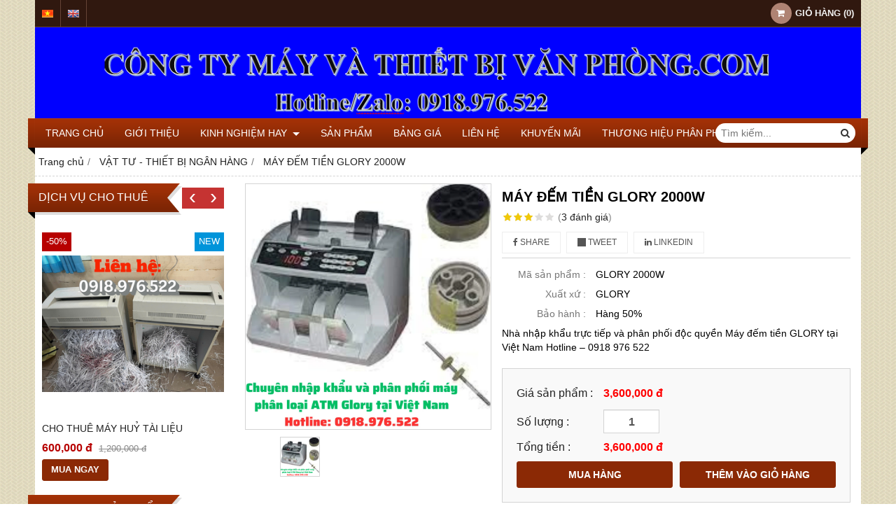

--- FILE ---
content_type: text/html; charset=utf-8
request_url: https://maythietbivanphong.com/may-dem-tien-glory-2000w-872171.html
body_size: 19584
content:
<!DOCTYPE html PUBLIC "-//W3C//DTD XHTML 1.0 Transitional//EN" "http://www.w3.org/TR/xhtml1/DTD/xhtml1-transitional.dtd"><html lang="vi" xmlns="http://www.w3.org/1999/xhtml"><head lang="vi" xml:lang="vi" xmlns:fb="http://ogp.me/ns/fb#">
    <meta charset="utf-8" />
    <meta http-equiv="content-type" content="text/html; charset=UTF-8" />
    <meta name="content-language" content="vi" />
    <meta http-equiv="X-UA-Compatible" content="IE=edge" />
    <link rel="shortcut icon" href="https://drive.gianhangvn.com/file/untitled-1254738j8181.png" />
    <meta name="robots" content="index, follow" />
    <meta name="robots" content="noodp, noydir" />
    <meta name="googlebot" content="index, follow" />
    <meta name="msnbot" content="index, follow" />
    <meta name="revisit-after" content="1 days" />
    <meta name="copyright" content="Copyright 2025" />
    <!-- Global site tag (gtag.js) - Google Analytics -->
    <script async src="https://www.googletagmanager.com/gtag/js?id=UA-89118712-1"></script>
    <script>
        window.dataLayer = window.dataLayer || [];
        function gtag() { dataLayer.push(arguments); }
        gtag('js', new Date());
        gtag('config', 'UA-89118712-1');
    </script>
    <title>MÁY ĐẾM TIỀN GLORY 2000W</title>
    <meta name="description" content="MÁY ĐẾM TIỀN GLORY 2000W" />
    <meta property="og:type" content="product" />
    <meta property="og:title" content="MÁY ĐẾM TIỀN GLORY 2000W" />
    <meta property="og:description" content="MÁY ĐẾM TIỀN GLORY 2000W" />
    <meta property="og:url" content="https://maythietbivanphong.com/may-dem-tien-glory-2000w-872171.html" />
    <meta property="og:image" content="https://drive.gianhangvn.com/image/may-dem-tien-glory-2000w-2365012j8181.jpg" />
    <meta property="og:image:type" content="image/webp" />
    <meta property="og:image:width" content="599" />
    <meta property="og:image:height" content="235" />
    <meta property="og:image:alt" content="MÁY ĐẾM TIỀN GLORY 2000W" />
    <link rel="canonical" href="https://maythietbivanphong.com/may-dem-tien-glory-2000w-872171.html" />
    <script type="application/ld+json">
    {
        "@context": "https://schema.org/",
        "@type": "Product",
        "name": "MÁY ĐẾM TIỀN GLORY 2000W",
        "image": ["https://drive.gianhangvn.com/image/glory-800-1-2365012j8181.jpg"],
        "description": "MÁY ĐẾM TIỀN GLORY 2000W",
        "sku": "GLORY 2000W",
        "mpn": "GLORY 2000W",
        "brand": {
            "@type": "Brand",
            "name": "GLORY"
        },
        "review": {
            "@type": "Review",
            "reviewRating": {
                "@type": "Rating",
                "ratingValue": "3",
                "bestRating": "5"
            },
            "author": {
                "@type": "Person",
                "name": "SIÊU THỊ MÁY THIẾT BỊ VĂN PHÒNG.COM - CHUYÊN CUNG CẤP TRỌN GÓI MÁY VÀ THIẾT BỊ VĂN PHÒNG"
            }
        },
        "aggregateRating": {
            "@type": "AggregateRating",
            "ratingValue": "3",
            "reviewCount": "3"
        },
        "offers": {
            "@type": "Offer",
            "url": "https://maythietbivanphong.com/may-dem-tien-glory-2000w-872171.html",
            "priceCurrency": "VND",
            "price": "3600000",
            "priceValidUntil": "2025-12-24",
            "itemCondition": "https://schema.org/NewCondition",
            "availability": "https://schema.org/InStock",
            "shippingDetails": {
                "@type": "OfferShippingDetails",
                "shippingRate": {
                    "@type": "MonetaryAmount",
                    "value": 0,
                    "currency": "VND"
                },
                "shippingDestination": {
                    "@type": "DefinedRegion",
                    "addressCountry": "VN"
                },
                "deliveryTime": {
                    "@type": "ShippingDeliveryTime",
                    "handlingTime": {
                        "@type": "QuantitativeValue",
                        "minValue": 0,
                        "maxValue": 1,
                        "unitCode": "DAY"
                    },
                    "transitTime": {
                        "@type": "QuantitativeValue",
                        "minValue": 1,
                        "maxValue": 5,
                        "unitCode": "DAY"
                    }
                }
            },
            "hasMerchantReturnPolicy": {
                "@type": "MerchantReturnPolicy",
                "applicableCountry": "VN",
                "returnPolicyCategory": "https://schema.org/MerchantReturnFiniteReturnWindow",
                "merchantReturnDays": 30,
                "returnMethod": "https://schema.org/ReturnByMail",
                "returnFees": "https://schema.org/FreeReturn"
            },
            "seller": {
                "@type": "Organization",
                "name": "SIÊU THỊ MÁY THIẾT BỊ VĂN PHÒNG.COM - CHUYÊN CUNG CẤP TRỌN GÓI MÁY VÀ THIẾT BỊ VĂN PHÒNG"
            }
        }
    }
    </script>
    <meta name="viewport" content="width=device-width, initial-scale=1" />
    <link rel="stylesheet" href="https://cloud.gianhangvn.com/css/common.min.css?v19">
    <link rel="stylesheet" href="https://cloud.gianhangvn.com/templates/0014/skin02/css/style.css">

</head>
<body>
    
    <section class="top group">
        <div class="container group">
                    <div class="top-left">
            <div class="language">
                    <a class="vi" title="Tiếng Việt" href="/"></a>
                </div><div class="language">
                    <a class="en" title="Ngôn ngữ Tiếng Anh" href="/en/"></a>
                </div>
        </div>
        <div class="top-right">
            <div class="cart">
                <a href="https://maythietbivanphong.com/gio-hang.html">
                    <span class="icon"><em class="fa fa-shopping-cart"></em></span>
                    <span class="title-cart"><span data-lang="master_shopping">Giỏ hàng</span> (<span data-field="number">0</span>)</span>
                </a>
            </div>
        </div>

        </div>
    </section>
    <section class="header group">
        <div class="container group">
            <div class="logo">
        <a title="SIÊU THỊ MÁY THIẾT BỊ VĂN PHÒNG.COM - CHUYÊN CUNG CẤP TRỌN GÓI MÁY VÀ THIẾT BỊ VĂN PHÒNG" href="/"><img class="img-logo lazyload" alt="SIÊU THỊ MÁY THIẾT BỊ VĂN PHÒNG.COM - CHUYÊN CUNG CẤP TRỌN GÓI MÁY VÀ THIẾT BỊ VĂN PHÒNG" data-src="https://drive.gianhangvn.com/image/banner-6711-885133j8181.jpg" /></a>
    </div>
    <div class="banner">
        <a title="" href=""><img class="img-banner lazyload" alt="" data-src="https://drive.gianhangvn.com/image/logo-2410030j8181.jpg" /></a>
    </div>
        </div>
    </section>
    <section class="menu group">
        <div class="container group">
            <a href="javascript:void(0);" class="navbar-toggle" data-toggle="collapse" data-target="#nav-menu-top"><span class="fa fa-bars"></span></a>
    <div class="navbar-collapse collapse" id="nav-menu-top">
        <ul class="nav navbar-nav">
                    <li>
                            <a href="/" title="TRANG CHỦ">TRANG CHỦ</a>
                        </li><li>
                            <a href="/gioi-thieu-135663n.html" title="GIỚI THIỆU">GIỚI THIỆU</a>
                        </li><li>
                            <a href="/kinh-nghiem-hay-135666t.html" title="KINH NGHIỆM HAY">KINH NGHIỆM HAY <span class="caret"></span></a>
                <ul class="dropdown-menu">
                    <li>
                            <a href="/tu-van-chon-mua-350704t.html" title="TƯ VẤN CHỌN MUA">TƯ VẤN CHỌN MUA</a>
                        </li><li>
                            <a href="/meo-vat-350705t.html" title="MẸO VẶT">MẸO VẶT</a>
                        </li><li>
                            <a href="/khuyen-mai-350709t.html" title="KHUYẾN MÃI">KHUYẾN MÃI</a>
                        </li><li>
                            <a href="/giai-tri-355093t.html" title="GIẢI TRÍ">GIẢI TRÍ</a>
                        </li>
                </ul>
                        </li><li>
                            <a href="/san-pham-428625s.html" title="SẢN PHẨM">SẢN PHẨM</a>
                        </li><li>
                            <a href="/bang-gia-465780s.html" title="BẢNG GIÁ">BẢNG GIÁ</a>
                        </li><li>
                            <a href="/lien-he.html" title="LIÊN HỆ">LIÊN HỆ</a>
                        </li><li>
                            <a href="/khuyen-mai-350725d.html" title="KHUYẾN MÃI">KHUYẾN MÃI</a>
                        </li><li>
                            <a href="/kodak-387452n.html" title="THƯƠNG HIỆU PHÂN PHỐI">THƯƠNG HIỆU PHÂN PHỐI</a>
                        </li>
                </ul>
    </div>
    <div class="search-box">
        <input type="text" class="text-search" placeholder="Tìm kiếm..." data-field="keyword" data-required="1" data-min="2" data-lang="master_search" />
        <button type="button" class="btn btn-search"><i class="fa fa-search"></i></button>
    </div>
        </div>
    </section>
    <section class="pathpage group">
        <div class="container group">
                    <ol class="breadcrumb" itemscope itemtype="https://schema.org/BreadcrumbList">
            <li itemprop="itemListElement" itemscope itemtype="https://schema.org/ListItem">
                    <a title="Trang chủ" itemtype="https://schema.org/Thing" itemprop="item" href="/"><span itemprop="name"><span data-lang='bc_home'>Trang chủ</span></span></a>
                    <meta itemprop="position" content="1">
                </li><li itemprop="itemListElement" itemscope itemtype="https://schema.org/ListItem">
                    <a title="VẬT TƯ - THIẾT BỊ NGÂN HÀNG" itemtype="https://schema.org/Thing" itemprop="item" href="/vat-tu-thiet-bi-ngan-hang-350740s.html"><span itemprop="name">VẬT TƯ - THIẾT BỊ NGÂN HÀNG</span></a>
                    <meta itemprop="position" content="2">
                </li><li itemprop="itemListElement" itemscope itemtype="https://schema.org/ListItem">
                    <a title="MÁY ĐẾM TIỀN GLORY 2000W" itemtype="https://schema.org/Thing" itemprop="item" href="https://maythietbivanphong.com/may-dem-tien-glory-2000w-872171.html"><span itemprop="name">MÁY ĐẾM TIỀN GLORY 2000W</span></a>
                    <meta itemprop="position" content="3">
                </li>
        </ol>

        </div>
    </section>
    <section class="main group">
        <div class="container group">
            <div class="row">
                <div class="col-lg-3 col-left"><div class="box box-left">
        <div class="box-header collapse-title">
            <p class="box-title">DỊCH VỤ CHO THUÊ</p>
        </div>
        <div class="box-content group collapse-content">
                <div class="owl-carousel owl-product owl-left">
                    <div class="item">
                            <div class="product product-left">
    <div class="product-image">
        <a href="/cho-theu-may-huy-tai-lieu-1482134.html" title="CHO THUÊ MÁY HUỶ TÀI LIỆU"><img class="img-responsive lazyload" alt="CHO THUÊ MÁY HUỶ TÀI LIỆU" data-src="https://drive.gianhangvn.com/image/cho-theu-may-huy-tai-lieu-2853099j8181x3.jpg" /></a>
            <span class="product-icon icon-sale">-50%</span>
            <span class="product-icon icon-new">NEW</span>
    </div>
    <div class="caption">
        <h3 class="name"><a href="/cho-theu-may-huy-tai-lieu-1482134.html" title="CHO THUÊ MÁY HUỶ TÀI LIỆU">CHO THUÊ MÁY HUỶ TÀI LIỆU</a></h3>
        <div class="content-price">
                <span class="price">600,000 đ</span>
                <span class="old-price">1,200,000 đ</span>
        </div>
            <a class="btn btn-addcart" href="javascript:void(0);" data-id="1482134" data-url="https://maythietbivanphong.com/gio-hang.html" title="Mua ngay" data-lang="btn_addcart">MUA NGAY</a>
    </div>
                            </div>
                        </div><div class="item">
                            <div class="product product-left">
    <div class="product-image">
        <a href="/comcolor-fw1230-1094923.html" title="MÁY HUỶ VỤN"><img class="img-responsive lazyload" alt="MÁY HUỶ VỤN" data-src="https://drive.gianhangvn.com/image/comcolor-fw1230-2784566j8181x3.jpg" /></a>
    </div>
    <div class="caption">
        <h3 class="name"><a href="/comcolor-fw1230-1094923.html" title="MÁY HUỶ VỤN">MÁY HUỶ VỤN</a></h3>
        <div class="content-price">
                    <span class="price">Vui lòng gọi</span>
        </div>
    </div>
                            </div>
                        </div>
                </div>
        </div>
    </div><div class="box box-left">
        <div class="box-header collapse-title">
            <p class="box-title">DANH MỤC SẢN PHẨM</p>
        </div>
        <div class="box-content group collapse-content">  
            <ul class="nav vertical-menu">
                        <li>
                                <a href="/may-loc-khong-khi-trusens-477257s.html" title="MÁY LỌC KHÔNG KHÍ TRUSENS">MÁY LỌC KHÔNG KHÍ TRUSENS <span class="caret"></span></a>
                    <ul class="dropdown-menu">
                        <li>
                                <a href="/may-loc-khong-khi-trusens-z1000-477441s.html" title="Máy lọc không khí Trusens Z1000">Máy lọc không khí Trusens Z1000</a>
                            </li><li>
                                <a href="/may-loc-khong-khi-trusens-z2000-477442s.html" title="Máy lọc không khí Trusens Z2000">Máy lọc không khí Trusens Z2000</a>
                            </li><li>
                                <a href="/may-loc-khong-khi-trusens-z3000-477443s.html" title="Máy lọc không khí Trusens Z3000">Máy lọc không khí Trusens Z3000</a>
                            </li>
                    </ul>
                            </li><li>
                                <a href="/may-huy-giay-hsm-351017s.html" title="MÁY HỦY GIẤY HSM">MÁY HỦY GIẤY HSM <span class="caret"></span></a>
                    <ul class="dropdown-menu">
                        <li>
                                <a href="/may-huy-giay-hsm-shredding-473425s.html" title="MÁY HỦY GIẤY HSM (Shredding)">MÁY HỦY GIẤY HSM (Shredding) <span class="caret"></span></a>
                    <ul class="dropdown-menu">
                        <li>
                                <a href="/may-huy-giay-cong-nghiep-archives-central-stations-474239s.html" title="Máy hủy giấy công nghiệp (Archives/central stations)">Máy hủy giấy công nghiệp (Archives/central stations)</a>
                            </li><li>
                                <a href="/may-huy-giay-van-phong-office-paper-shredder-474240s.html" title="Máy hủy giấy văn phòng (Office paper shredder)">Máy hủy giấy văn phòng (Office paper shredder)</a>
                            </li><li>
                                <a href="/may-huy-giay-tu-dong-automatic-paper-shredder-474241s.html" title="Máy hủy giấy tự động (Automatic paper shredder)">Máy hủy giấy tự động (Automatic paper shredder)</a>
                            </li>
                    </ul>
                            </li><li>
                                <a href="/may-nen-hsm-compressor-hsm-473363s.html" title="MÁY NÉN HSM (COMPRESSOR HSM)">MÁY NÉN HSM (COMPRESSOR HSM) <span class="caret"></span></a>
                    <ul class="dropdown-menu">
                        <li>
                                <a href="/may-ep-kien-doc-vertical-baling-presses-473364s.html" title="Máy ép kiện dọc (Vertical Baling Presses)">Máy ép kiện dọc (Vertical Baling Presses)</a>
                            </li><li>
                                <a href="/may-ep-kien-ngang-horizontal-baling-presses-473365s.html" title="Máy ép kiện ngang (Horizontal Baling Presses)">Máy ép kiện ngang (Horizontal Baling Presses)</a>
                            </li><li>
                                <a href="/may-ep-kien-kenh-channel-baling-presses-473366s.html" title="Máy ép kiện kênh (Channel Baling Presses)">Máy ép kiện kênh (Channel Baling Presses)</a>
                            </li><li>
                                <a href="/may-dong-banh-phe-lieu-briquetting-press-473374s.html" title="Máy đóng bánh phế liệu (Briquetting Press)">Máy đóng bánh phế liệu (Briquetting Press)</a>
                            </li><li>
                                <a href="/may-ep-thung-phuy-barrel-press-473375s.html" title="Máy ép thùng phuy (Barrel Press)">Máy ép thùng phuy (Barrel Press)</a>
                            </li>
                    </ul>
                            </li><li>
                                <a href="/may-nghien-va-ep-kien-compressing-amp-invalidating-473405s.html" title="MÁY NGHIỀN VÀ ÉP KIỆN (Compressing &amp; Invalidating)">MÁY NGHIỀN VÀ ÉP KIỆN (Compressing &amp; Invalidating) <span class="caret"></span></a>
                    <ul class="dropdown-menu">
                        <li>
                                <a href="/may-nghien-chai-lo-pet-pet-crusher-473406s.html" title="Máy nghiền chai lọ PET (PET Crusher)">Máy nghiền chai lọ PET (PET Crusher)</a>
                            </li><li>
                                <a href="/may-nghien-chai-lo-va-ep-kien-crusher-baler-combinations-473422s.html" title="Máy nghiền chai lọ và ép kiện (Crusher-Baler-Combinations)">Máy nghiền chai lọ và ép kiện (Crusher-Baler-Combinations)</a>
                            </li>
                    </ul>
                            </li><li>
                                <a href="/may-cat-lot-thung-carton-packaging-473423s.html" title="MÁY CẮT BÌA THÙNG CARTON (Packaging)">MÁY CẮT BÌA THÙNG CARTON (Packaging) <span class="caret"></span></a>
                    <ul class="dropdown-menu">
                        <li>
                                <a href="/may-cat-thung-carton-packaging-machines-473424s.html" title="Máy cắt thùng CARTON (Packaging machines)">Máy cắt thùng CARTON (Packaging machines)</a>
                            </li>
                    </ul>
                            </li><li>
                                <a href="/may-huy-o-cung-digital-data-media-shredders-473761s.html" title="MÁY HỦY Ổ CỨNG (Digital Data Media Shredders)">MÁY HỦY Ổ CỨNG (Digital Data Media Shredders)</a>
                            </li>
                    </ul>
                            </li><li>
                                <a href="/may-cat-thung-carton-424329s.html" title="MÁY CẮT THÙNG CARTON">MÁY CẮT THÙNG CARTON <span class="caret"></span></a>
                    <ul class="dropdown-menu">
                        <li>
                                <a href="/may-cat-thung-carton-hsm-424330s.html" title="MÁY CẮT THÙNG CARTON HSM">MÁY CẮT THÙNG CARTON HSM</a>
                            </li>
                    </ul>
                            </li><li>
                                <a href="/may-loc-khong-khi-477258s.html" title="MÁY LỌC KHÔNG KHÍ">MÁY LỌC KHÔNG KHÍ <span class="caret"></span></a>
                    <ul class="dropdown-menu">
                        <li>
                                <a href="/may-loc-khong-khi-hitachi-477754s.html" title="Máy lọc không khí Hitachi">Máy lọc không khí Hitachi</a>
                            </li><li>
                                <a href="/may-loc-khong-khi-panasonic-477755s.html" title="Máy lọc không khí Panasonic">Máy lọc không khí Panasonic</a>
                            </li><li>
                                <a href="/may-loc-khong-khi-ideal-477757s.html" title="Máy lọc không khí Ideal">Máy lọc không khí Ideal</a>
                            </li><li>
                                <a href="/may-loc-khong-khi-sharp-479254s.html" title="Máy lọc không khí Sharp">Máy lọc không khí Sharp</a>
                            </li><li>
                                <a href="/may-loc-khong-khi-daikin-479366s.html" title="Máy lọc không khí Daikin">Máy lọc không khí Daikin</a>
                            </li>
                    </ul>
                            </li><li>
                                <a href="/may-hut-am-kosmen-487698s.html" title="MÁY HÚT ẨM KOSMEN">MÁY HÚT ẨM KOSMEN</a>
                            </li><li>
                                <a href="/may-tao-tui-khi-lot-do-de-vo-492642s.html" title="MÁY TẠO TÚI KHÍ LÓT ĐỒ DỄ VỠ">MÁY TẠO TÚI KHÍ LÓT ĐỒ DỄ VỠ</a>
                            </li><li>
                                <a href="/dong-goi-va-nhung-san-pham-508806s.html" title="Đóng gói và những sản phẩm">Đóng gói và những sản phẩm</a>
                            </li><li>
                                <a href="/may-kiem-dem-da-ngoai-te-phan-loai-tien-cho-atm-407856s.html" title="MÁY KIỂM ĐẾM ĐA NGOẠI TỆ, PHÂN LOẠI TIỀN CHO ATM">MÁY KIỂM ĐẾM ĐA NGOẠI TỆ, PHÂN LOẠI TIỀN CHO ATM <span class="caret"></span></a>
                    <ul class="dropdown-menu">
                        <li>
                                <a href="/may-dem-va-phan-loai-tien-atm-hitachi-st-350-series-407857s.html" title="MÁY ĐẾM VÀ PHÂN LOẠI TIỀN ATM  Hitachi ST-350 Series">MÁY ĐẾM VÀ PHÂN LOẠI TIỀN ATM  Hitachi ST-350 Series</a>
                            </li><li>
                                <a href="/may-dem-va-phan-loai-tien-atm-hitachi-st-300-series-407858s.html" title="MÁY ĐẾM VÀ PHÂN LOẠI TIỀN ATM  Hitachi ST-300 Series">MÁY ĐẾM VÀ PHÂN LOẠI TIỀN ATM  Hitachi ST-300 Series</a>
                            </li><li>
                                <a href="/may-dem-va-phan-loai-tien-atm-hitachi-ih-210-series-474214s.html" title="MÁY ĐẾM VÀ PHÂN LOẠI TIỀN ATM Hitachi IH-210 Series">MÁY ĐẾM VÀ PHÂN LOẠI TIỀN ATM Hitachi IH-210 Series</a>
                            </li><li>
                                <a href="/may-kiem-dem-ngoai-te-va-phan-loai-tien-atm-glory-425665s.html" title="MÁY KIỂM ĐẾM NGOẠI TỆ VÀ PHÂN LOẠI TIỀN ATM GLORY">MÁY KIỂM ĐẾM NGOẠI TỆ VÀ PHÂN LOẠI TIỀN ATM GLORY <span class="caret"></span></a>
                    <ul class="dropdown-menu">
                        <li>
                                <a href="/may-kiem-dem-va-phan-loai-tien-usf-200-474192s.html" title="MÁY KIỂM ĐẾM VÀ PHÂN LOẠI TIỀN USF-200">MÁY KIỂM ĐẾM VÀ PHÂN LOẠI TIỀN USF-200</a>
                            </li><li>
                                <a href="/may-kiem-dem-ngoai-te-va-phan-loai-tien-vnd-tiep-atm-glory-uw-600-474193s.html" title="MÁY KIỂM ĐẾM NGOẠI TỆ VÀ PHÂN LOẠI TIỀN VNĐ TIẾP ATM GLORY UW -600">MÁY KIỂM ĐẾM NGOẠI TỆ VÀ PHÂN LOẠI TIỀN VNĐ TIẾP ATM GLORY UW -600</a>
                            </li><li>
                                <a href="/may-kiem-dem-ngoai-te-va-phan-loai-tien-vnd-tiep-atm-glory-uw-500-474194s.html" title="MÁY KIỂM ĐẾM NGOẠI TỆ VÀ PHÂN LOẠI TIỀN VNĐ TIẾP ATM GLORY UW -500">MÁY KIỂM ĐẾM NGOẠI TỆ VÀ PHÂN LOẠI TIỀN VNĐ TIẾP ATM GLORY UW -500</a>
                            </li><li>
                                <a href="/may-kiem-dem-ngoai-te-va-phan-loai-tien-vnd-tiep-atm-glory-usf-100-474202s.html" title="MÁY KIỂM ĐẾM NGOẠI TỆ VÀ PHÂN LOẠI TIỀN VNĐ TIẾP ATM GLORY USF – 100">MÁY KIỂM ĐẾM NGOẠI TỆ VÀ PHÂN LOẠI TIỀN VNĐ TIẾP ATM GLORY USF – 100</a>
                            </li><li>
                                <a href="/may-kiem-dem-ngoai-te-va-phan-loai-tien-vnd-tiep-atm-glory-usf-52r-474204s.html" title="MÁY KIỂM ĐẾM NGOẠI TỆ VÀ PHÂN LOẠI TIỀN VNĐ TIẾP ATM GLORY USF – 52R">MÁY KIỂM ĐẾM NGOẠI TỆ VÀ PHÂN LOẠI TIỀN VNĐ TIẾP ATM GLORY USF – 52R</a>
                            </li><li>
                                <a href="/may-kiem-dem-tien-ngoai-te-glory-gfs-120s-474205s.html" title="MÁY KIỂM ĐẾM TIỀN, NGOẠI TỆ GLORY GFS - 120S">MÁY KIỂM ĐẾM TIỀN, NGOẠI TỆ GLORY GFS - 120S</a>
                            </li>
                    </ul>
                            </li><li>
                                <a href="/may-phan-loai-tien-tu-dong-bps-425582s.html" title="MÁY PHÂN LOẠI TIỀN TỰ ĐỘNG BPS">MÁY PHÂN LOẠI TIỀN TỰ ĐỘNG BPS</a>
                            </li><li>
                                <a href="/may-dem-lua-chon-tien-atm-xinda-425591s.html" title="MÁY ĐẾM LỰA CHỌN TIỀN ATM XINDA">MÁY ĐẾM LỰA CHỌN TIỀN ATM XINDA</a>
                            </li><li>
                                <a href="/may-kiem-dem-ngoai-te-va-phan-loai-tien-atm-sbm-425592s.html" title="MÁY KIỂM ĐẾM NGOẠI TỆ VÀ PHÂN LOẠI TIỀN ATM SBM">MÁY KIỂM ĐẾM NGOẠI TỆ VÀ PHÂN LOẠI TIỀN ATM SBM <span class="caret"></span></a>
                    <ul class="dropdown-menu">
                        <li>
                                <a href="/may-kiem-dem-ngoai-te-va-phan-loai-tien-vnd-tiep-atm-sbm-sb-3000-474208s.html" title="MÁY KIỂM ĐẾM NGOẠI TỆ VÀ PHÂN LOẠI TIỀN VNĐ TIẾP ATM SBM SB-3000">MÁY KIỂM ĐẾM NGOẠI TỆ VÀ PHÂN LOẠI TIỀN VNĐ TIẾP ATM SBM SB-3000</a>
                            </li><li>
                                <a href="/may-kiem-dem-ngoai-te-va-phan-loai-tien-vnd-tiep-atm-sbm-sb-2000-474209s.html" title="MÁY KIỂM ĐẾM NGOẠI TỆ VÀ PHÂN LOẠI TIỀN VNĐ TIẾP ATM SBM SB-2000">MÁY KIỂM ĐẾM NGOẠI TỆ VÀ PHÂN LOẠI TIỀN VNĐ TIẾP ATM SBM SB-2000</a>
                            </li><li>
                                <a href="/may-kiem-dem-tien-ngoai-te-sbm-sb-9-474210s.html" title="MÁY KIỂM ĐẾM TIỀN, NGOẠI TỆ SBM SB-9">MÁY KIỂM ĐẾM TIỀN, NGOẠI TỆ SBM SB-9</a>
                            </li><li>
                                <a href="/may-kiem-dem-tien-ngoai-te-sbm-sb-5-474212s.html" title="MÁY KIỂM ĐẾM TIỀN, NGOẠI TỆ SBM SB-5+">MÁY KIỂM ĐẾM TIỀN, NGOẠI TỆ SBM SB-5+</a>
                            </li><li>
                                <a href="/may-dem-va-phan-loai-tien-atm-sbm-sb5000-474238s.html" title="MÁY ĐẾM VÀ PHÂN LOẠI TIỀN ATM SBM SB5000">MÁY ĐẾM VÀ PHÂN LOẠI TIỀN ATM SBM SB5000</a>
                            </li>
                    </ul>
                            </li><li>
                                <a href="/may-dem-va-loc-tien-atm-jl-425600s.html" title="MÁY ĐẾM VÀ LỌC TIỀN ATM JL">MÁY ĐẾM VÀ LỌC TIỀN ATM JL</a>
                            </li>
                    </ul>
                            </li><li>
                                <a href="/may-huy-giay-may-huy-tai-lieu-135668s.html" title="MÁY HỦY GIẤY, MÁY HỦY TÀI LIỆU">MÁY HỦY GIẤY, MÁY HỦY TÀI LIỆU <span class="caret"></span></a>
                    <ul class="dropdown-menu">
                        <li>
                                <a href="/may-huy-tai-lieu-gbc-207629s.html" title="MÁY HỦY TÀI LIỆU GBC">MÁY HỦY TÀI LIỆU GBC</a>
                            </li><li>
                                <a href="/may-huy-tai-lieu-eba-205457s.html" title="MÁY HỦY TÀI LIỆU EBA">MÁY HỦY TÀI LIỆU EBA</a>
                            </li><li>
                                <a href="/may-huy-tai-lieu-dino-207626s.html" title="MÁY HỦY TÀI LIỆU DINO">MÁY HỦY TÀI LIỆU DINO</a>
                            </li><li>
                                <a href="/may-huy-giay-rexel-352388s.html" title="MÁY HỦY GIẤY REXEL">MÁY HỦY GIẤY REXEL</a>
                            </li><li>
                                <a href="/may-huy-giay-meiko-414047s.html" title="MÁY HỦY GIẤY MEIKO">MÁY HỦY GIẤY MEIKO</a>
                            </li><li>
                                <a href="/may-huy-giay-ishred-207627s.html" title="MÁY HỦY GIẤY ISHRED">MÁY HỦY GIẤY ISHRED</a>
                            </li><li>
                                <a href="/may-huy-giay-2-cua-355344s.html" title="MÁY HỦY GIẤY 2 CỬA">MÁY HỦY GIẤY 2 CỬA</a>
                            </li><li>
                                <a href="/may-huy-giay-tu-dong-auto-351044s.html" title="MÁY HỦY GIẤY TỰ ĐỘNG AUTO+">MÁY HỦY GIẤY TỰ ĐỘNG AUTO+</a>
                            </li><li>
                                <a href="/may-huy-giay-ca-nhan-350966s.html" title="MÁY HỦY GIẤY CÁ NHÂN">MÁY HỦY GIẤY CÁ NHÂN</a>
                            </li><li>
                                <a href="/may-huy-giay-danh-cho-sep-350967s.html" title="MÁY HỦY GIẤY DÀNH CHO SẾP">MÁY HỦY GIẤY DÀNH CHO SẾP</a>
                            </li><li>
                                <a href="/may-huy-giay-danh-cho-nu-thu-ky-350968s.html" title="MÁY HỦY GIẤY DÀNH CHO NỮ THƯ KÝ">MÁY HỦY GIẤY DÀNH CHO NỮ THƯ KÝ</a>
                            </li><li>
                                <a href="/may-huy-giay-phong-ban-350969s.html" title="MÁY HỦY GIẤY PHÒNG BAN">MÁY HỦY GIẤY PHÒNG BAN</a>
                            </li><li>
                                <a href="/may-huy-giay-danh-cho-cong-ty-350970s.html" title="MÁY HỦY GIẤY DÀNH CHO CÔNG TY">MÁY HỦY GIẤY DÀNH CHO CÔNG TY</a>
                            </li><li>
                                <a href="/may-huy-giay-cong-nghiep-350971s.html" title="MÁY HỦY GIẤY CÔNG NGHIỆP">MÁY HỦY GIẤY CÔNG NGHIỆP</a>
                            </li><li>
                                <a href="/may-huy-giay-tuyet-mat-350986s.html" title="MÁY HỦY GIẤY TUYỆT MẬT">MÁY HỦY GIẤY TUYỆT MẬT</a>
                            </li><li>
                                <a href="/may-huy-giay-the-he-moi-350987s.html" title="MÁY HỦY GIẤY THẾ HỆ MỚI">MÁY HỦY GIẤY THẾ HỆ MỚI</a>
                            </li><li>
                                <a href="/may-huy-giay-khac-317323s.html" title="MÁY HỦY GIẤY KHÁC">MÁY HỦY GIẤY KHÁC <span class="caret"></span></a>
                    <ul class="dropdown-menu">
                        <li>
                                <a href="/may-huy-giay-ideal-317134s.html" title="MÁY HỦY GIẤY IDEAL">MÁY HỦY GIẤY IDEAL</a>
                            </li><li>
                                <a href="/may-huy-giay-asmix-351000s.html" title="MÁY HỦY GIẤY ASMIX">MÁY HỦY GIẤY ASMIX</a>
                            </li><li>
                                <a href="/may-huy-giay-aurora-351001s.html" title="MÁY HỦY GIẤY AURORA">MÁY HỦY GIẤY AURORA</a>
                            </li><li>
                                <a href="/may-huy-giay-balion-351002s.html" title="MÁY HỦY GIẤY BALION">MÁY HỦY GIẤY BALION</a>
                            </li><li>
                                <a href="/may-huy-giay-bingo-351003s.html" title="MÁY HỦY GIẤY BINGO">MÁY HỦY GIẤY BINGO</a>
                            </li><li>
                                <a href="/may-huy-giay-bosser-351004s.html" title="MÁY HỦY GIẤY BOSSER">MÁY HỦY GIẤY BOSSER</a>
                            </li><li>
                                <a href="/may-huy-giay-comet-351005s.html" title="MÁY HỦY GIẤY COMET">MÁY HỦY GIẤY COMET</a>
                            </li><li>
                                <a href="/may-huy-giay-comix-351006s.html" title="MÁY HỦY GIẤY COMIX">MÁY HỦY GIẤY COMIX</a>
                            </li><li>
                                <a href="/may-huy-giay-dahli-351007s.html" title="MÁY HỦY GIẤY DAHLI">MÁY HỦY GIẤY DAHLI</a>
                            </li><li>
                                <a href="/may-huy-tai-lieu-dsb-351008s.html" title="MÁY HỦY TÀI LIỆU DSB">MÁY HỦY TÀI LIỆU DSB</a>
                            </li><li>
                                <a href="/may-huy-giay-kobra-351018s.html" title="MÁY HỦY GIẤY KOBRA">MÁY HỦY GIẤY KOBRA</a>
                            </li><li>
                                <a href="/may-huy-giay-oastar-351033s.html" title="MÁY HỦY GIẤY OASTAR">MÁY HỦY GIẤY OASTAR</a>
                            </li><li>
                                <a href="/may-huy-giay-nikatei-351034s.html" title="MÁY HỦY GIẤY NIKATEI">MÁY HỦY GIẤY NIKATEI</a>
                            </li><li>
                                <a href="/may-huy-giay-lba-351035s.html" title="MÁY HỦY GIẤY LBA">MÁY HỦY GIẤY LBA</a>
                            </li><li>
                                <a href="/may-huy-giay-surpass-dream-351036s.html" title="MÁY HỦY GIẤY SURPASS DREAM">MÁY HỦY GIẤY SURPASS DREAM</a>
                            </li><li>
                                <a href="/may-huy-giay-silicon-351037s.html" title="MÁY HỦY GIẤY SILICON">MÁY HỦY GIẤY SILICON</a>
                            </li><li>
                                <a href="/may-huy-giay-primo-351038s.html" title="MÁY HỦY GIẤY PRIMO">MÁY HỦY GIẤY PRIMO</a>
                            </li><li>
                                <a href="/may-huy-giay-ziba-351039s.html" title="MÁY HỦY GIẤY ZIBA">MÁY HỦY GIẤY ZIBA</a>
                            </li><li>
                                <a href="/may-huy-giay-timmy-351040s.html" title="MÁY HỦY GIẤY TIMMY">MÁY HỦY GIẤY TIMMY</a>
                            </li><li>
                                <a href="/may-huy-giay-ideal-351041s.html" title="MÁY HỦY GIẤY IDEAL">MÁY HỦY GIẤY IDEAL</a>
                            </li><li>
                                <a href="/may-huy-giay-binno-351080s.html" title="MÁY HỦY GIẤY BINNO">MÁY HỦY GIẤY BINNO</a>
                            </li><li>
                                <a href="/may-huy-giay-eryun-353273s.html" title="MÁY HỦY GIẤY ERYUN">MÁY HỦY GIẤY ERYUN</a>
                            </li><li>
                                <a href="/may-huy-giay-fellowes-388443s.html" title="MÁY HỦY GIẤY FELLOWES">MÁY HỦY GIẤY FELLOWES</a>
                            </li><li>
                                <a href="/may-huy-giay-inno-388491s.html" title="MÁY HỦY GIẤY INNO">MÁY HỦY GIẤY INNO</a>
                            </li><li>
                                <a href="/may-huy-giay-emprise-388578s.html" title="MÁY HỦY GIẤY EMPRISE">MÁY HỦY GIẤY EMPRISE</a>
                            </li><li>
                                <a href="/may-huy-giay-h-pec-388978s.html" title="MÁY HỦY GIẤY H-PEC">MÁY HỦY GIẤY H-PEC</a>
                            </li><li>
                                <a href="/may-huy-giay-i-shred-388988s.html" title="MÁY HỦY GIẤY I-Shred">MÁY HỦY GIẤY I-Shred</a>
                            </li><li>
                                <a href="/may-huy-giay-intimus-388989s.html" title="MÁY HỦY GIẤY INTIMUS">MÁY HỦY GIẤY INTIMUS</a>
                            </li><li>
                                <a href="/may-huy-giay-sd-389065s.html" title="MÁY HỦY GIẤY SD">MÁY HỦY GIẤY SD</a>
                            </li><li>
                                <a href="/may-huy-giay-jinpex-389124s.html" title="MÁY HỦY GIẤY JINPEX">MÁY HỦY GIẤY JINPEX</a>
                            </li><li>
                                <a href="/may-huy-giay-deli-389125s.html" title="MÁY HỦY GIẤY DELI">MÁY HỦY GIẤY DELI</a>
                            </li><li>
                                <a href="/may-huy-giay-magitech-447030s.html" title="MÁY HỦY GIẤY MAGITECH">MÁY HỦY GIẤY MAGITECH</a>
                            </li><li>
                                <a href="/may-huy-giay-bonsaii-448326s.html" title="MÁY HỦY GIẤY BONSAII">MÁY HỦY GIẤY BONSAII</a>
                            </li><li>
                                <a href="/may-huy-giay-oudis-448327s.html" title="MÁY HỦY GIẤY OUDIS">MÁY HỦY GIẤY OUDIS</a>
                            </li><li>
                                <a href="/may-huy-giay-honywell-474311s.html" title="MÁY HỦY GIẤY HONYWELL">MÁY HỦY GIẤY HONYWELL</a>
                            </li>
                    </ul>
                            </li><li>
                                <a href="/may-huy-soi-350989s.html" title="MÁY HỦY SỢI">MÁY HỦY SỢI</a>
                            </li><li>
                                <a href="/may-huy-vun-350990s.html" title="MÁY HỦY VỤN">MÁY HỦY VỤN</a>
                            </li><li>
                                <a href="/may-huy-san-xuat-tai-duc-350991s.html" title="MÁY HỦY SẢN XUẤT TẠI ĐỨC">MÁY HỦY SẢN XUẤT TẠI ĐỨC</a>
                            </li><li>
                                <a href="/may-huy-giay-sieu-vun-350993s.html" title="MÁY HỦY GIẤY SIÊU VỤN">MÁY HỦY GIẤY SIÊU VỤN</a>
                            </li><li>
                                <a href="/may-huy-tai-lieu-lien-tuc-350995s.html" title="MÁY HỦY TÀI LIỆU LIÊN TỤC">MÁY HỦY TÀI LIỆU LIÊN TỤC</a>
                            </li><li>
                                <a href="/may-huy-giay-danh-cho-ngan-hang-350994s.html" title="MÁY HỦY GIẤY DÀNH CHO NGÂN HÀNG">MÁY HỦY GIẤY DÀNH CHO NGÂN HÀNG</a>
                            </li><li>
                                <a href="/may-huy-giay-gbc-350996s.html" title="MÁY HỦY GIẤY GBC">MÁY HỦY GIẤY GBC</a>
                            </li><li>
                                <a href="/may-huy-tren-30-to-350999s.html" title="MÁY HỦY TRÊN 30 TỜ">MÁY HỦY TRÊN 30 TỜ</a>
                            </li><li>
                                <a href="/may-huy-tai-lieu-asmix-207628s.html" title="MÁY HỦY TÀI LIỆU ASMIX">MÁY HỦY TÀI LIỆU ASMIX</a>
                            </li><li>
                                <a href="/may-bam-nghien-vo-chai-nhua-hsm-426840s.html" title="MÁY BĂM NGHIỀN VỎ CHAI NHỰA HSM">MÁY BĂM NGHIỀN VỎ CHAI NHỰA HSM</a>
                            </li><li>
                                <a href="/may-huy-o-cung-hsm-426849s.html" title="MÁY HỦY Ổ CỨNG HSM">MÁY HỦY Ổ CỨNG HSM</a>
                            </li><li>
                                <a href="/may-dong-banh-phe-lieu-hsm-427840s.html" title="MÁY ĐÓNG BÀNH PHẾ LIỆU HSM">MÁY ĐÓNG BÀNH PHẾ LIỆU HSM</a>
                            </li><li>
                                <a href="/may-huy-o-cung-465017s.html" title="MÁY HỦY Ổ CỨNG">MÁY HỦY Ổ CỨNG</a>
                            </li><li>
                                <a href="/may-cat-thung-carton-465211s.html" title="MÁY CẮT THÙNG CARTON">MÁY CẮT THÙNG CARTON</a>
                            </li>
                    </ul>
                            </li><li>
                                <a href="/thiet-bi-van-phong-350739s.html" title="THIẾT BỊ VĂN PHÒNG">THIẾT BỊ VĂN PHÒNG <span class="caret"></span></a>
                    <ul class="dropdown-menu">
                        <li>
                                <a href="/may-ep-plastic-khac-135674s.html" title="MÁY ÉP PLASTIC KHÁC">MÁY ÉP PLASTIC KHÁC <span class="caret"></span></a>
                    <ul class="dropdown-menu">
                        <li>
                                <a href="/may-ep-plastic-media-284714s.html" title="MÁY ÉP PLASTIC MEDIA">MÁY ÉP PLASTIC MEDIA</a>
                            </li><li>
                                <a href="/may-ep-plastic-yamafuji-284715s.html" title="MÁY ÉP PLASTIC YAMAFUJI">MÁY ÉP PLASTIC YAMAFUJI</a>
                            </li><li>
                                <a href="/may-ep-plastic-laminator-351196s.html" title="MÁY ÉP PLASTIC LAMINATOR">MÁY ÉP PLASTIC LAMINATOR</a>
                            </li><li>
                                <a href="/may-ep-plastic-dsb-351197s.html" title="MÁY ÉP PLASTIC DSB">MÁY ÉP PLASTIC DSB</a>
                            </li><li>
                                <a href="/may-ep-plastic-feg-351198s.html" title="MÁY ÉP PLASTIC FEG">MÁY ÉP PLASTIC FEG</a>
                            </li><li>
                                <a href="/may-ep-plastic-texet-351199s.html" title="MÁY ÉP PLASTIC TEXET">MÁY ÉP PLASTIC TEXET</a>
                            </li><li>
                                <a href="/may-ep-plastic-hopu-352839s.html" title="MÁY ÉP PLASTIC HOPU">MÁY ÉP PLASTIC HOPU</a>
                            </li>
                    </ul>
                            </li><li>
                                <a href="/may-chieu-135669s.html" title="MÁY CHIẾU">MÁY CHIẾU <span class="caret"></span></a>
                    <ul class="dropdown-menu">
                        <li>
                                <a href="/may-chieu-panasonic-349694s.html" title="MÁY CHIẾU PANASONIC">MÁY CHIẾU PANASONIC</a>
                            </li><li>
                                <a href="/may-chieu-sony-349695s.html" title="MÁY CHIẾU SONY">MÁY CHIẾU SONY</a>
                            </li><li>
                                <a href="/linh-kien-phu-kien-may-chieu-354805s.html" title="LINH KIỆN - PHỤ KIỆN MÁY CHIẾU">LINH KIỆN - PHỤ KIỆN MÁY CHIẾU <span class="caret"></span></a>
                    <ul class="dropdown-menu">
                        <li>
                                <a href="/gia-treo-may-chieu-354807s.html" title="GIÁ TREO MÁY CHIẾU">GIÁ TREO MÁY CHIẾU</a>
                            </li><li>
                                <a href="/chan-de-may-chieu-354808s.html" title="CHÂN ĐẾ MÁY CHIẾU">CHÂN ĐẾ MÁY CHIẾU</a>
                            </li><li>
                                <a href="/day-tin-hieu-vga-354809s.html" title="DÂY TÍN HIỆU VGA">DÂY TÍN HIỆU VGA</a>
                            </li><li>
                                <a href="/day-tin-hieu-hdmi-354810s.html" title="DÂY TÍN HIỆU HDMI">DÂY TÍN HIỆU HDMI</a>
                            </li><li>
                                <a href="/hop-chia-vga-hdmi-354811s.html" title="HỘP CHIA VGA - HDMI">HỘP CHIA VGA - HDMI</a>
                            </li>
                    </ul>
                            </li>
                    </ul>
                            </li><li>
                                <a href="/may-dong-sach-135671s.html" title="MÁY ĐÓNG SÁCH">MÁY ĐÓNG SÁCH <span class="caret"></span></a>
                    <ul class="dropdown-menu">
                        <li>
                                <a href="/may-dong-sach-gbc-350614s.html" title="MÁY ĐÓNG SÁCH GBC">MÁY ĐÓNG SÁCH GBC <span class="caret"></span></a>
                    <ul class="dropdown-menu">
                        <li>
                                <a href="/may-dong-sach-vong-xoan-nhua-gbc-351233s.html" title="MÁY ĐÓNG SÁCH VÒNG XOẮN NHỰA GBC">MÁY ĐÓNG SÁCH VÒNG XOẮN NHỰA GBC</a>
                            </li><li>
                                <a href="/ma-y-do-ng-sa-ch-vo-ng-ke-m-gbc-351234s.html" title="MÁY ĐÓNG SÁCH VÒNG KẼM GBC">MÁY ĐÓNG SÁCH VÒNG KẼM GBC</a>
                            </li>
                    </ul>
                            </li><li>
                                <a href="/may-dong-sach-ep-bia-gay-keo-gbc-351235s.html" title="BÌA UNIBIND">BÌA UNIBIND</a>
                            </li><li>
                                <a href="/may-dong-sach-khac-350615s.html" title="MÁY ĐÓNG SÁCH KHÁC">MÁY ĐÓNG SÁCH KHÁC</a>
                            </li>
                    </ul>
                            </li><li>
                                <a href="/man-chieu-354320s.html" title="MÀN CHIẾU">MÀN CHIẾU <span class="caret"></span></a>
                    <ul class="dropdown-menu">
                        <li>
                                <a href="/man-chieu-treo-354346s.html" title="MÀN CHIẾU TREO">MÀN CHIẾU TREO</a>
                            </li><li>
                                <a href="/man-chieu-chan-354347s.html" title="MÀN CHIẾU CHÂN">MÀN CHIẾU CHÂN</a>
                            </li><li>
                                <a href="/man-chieu-dien-354348s.html" title="MÀN CHIẾU ĐIỆN">MÀN CHIẾU ĐIỆN</a>
                            </li><li>
                                <a href="/man-chieu-khung-354349s.html" title="MÀN CHIẾU KHUNG">MÀN CHIẾU KHUNG</a>
                            </li><li>
                                <a href="/man-chieu-hd-3d-354350s.html" title="MÀN CHIẾU HD - 3D">MÀN CHIẾU HD - 3D</a>
                            </li>
                    </ul>
                            </li><li>
                                <a href="/bang-cac-loai-162173s.html" title="BẢNG CÁC LOẠI">BẢNG CÁC LOẠI <span class="caret"></span></a>
                    <ul class="dropdown-menu">
                        <li>
                                <a href="/cac-loai-bang-khac-135670s.html" title="CÁC LOẠI BẢNG KHÁC">CÁC LOẠI BẢNG KHÁC <span class="caret"></span></a>
                    <ul class="dropdown-menu">
                        <li>
                                <a href="/bang-tuong-tac-bignote-korea-355637s.html" title="BẢNG TƯƠNG TÁC BIGNOTE KOREA">BẢNG TƯƠNG TÁC BIGNOTE KOREA</a>
                            </li><li>
                                <a href="/bang-tuong-tac-pk-pro-355639s.html" title="BẢNG TƯƠNG TÁC PK PRO">BẢNG TƯƠNG TÁC PK PRO</a>
                            </li><li>
                                <a href="/bang-tuong-tac-smartboard-355641s.html" title="BẢNG TƯƠNG TÁC SMARTBOARD">BẢNG TƯƠNG TÁC SMARTBOARD</a>
                            </li><li>
                                <a href="/bang-tuong-tac-da-nang-rio-touch-355642s.html" title="BẢNG TƯƠNG TÁC ĐA NĂNG RIO TOUCH">BẢNG TƯƠNG TÁC ĐA NĂNG RIO TOUCH</a>
                            </li><li>
                                <a href="/bang-tuong-tac-intech-board-355643s.html" title="BẢNG TƯƠNG TÁC INTECH BOARD">BẢNG TƯƠNG TÁC INTECH BOARD</a>
                            </li><li>
                                <a href="/bang-tuong-tac-gaoke-board-355644s.html" title="BẢNG TƯƠNG TÁC GAOKE BOARD">BẢNG TƯƠNG TÁC GAOKE BOARD</a>
                            </li><li>
                                <a href="/bang-tuong-tac-hitachi-355645s.html" title="BẢNG TƯƠNG TÁC HITACHI">BẢNG TƯƠNG TÁC HITACHI</a>
                            </li><li>
                                <a href="/bang-tuong-tac-promethean-355646s.html" title="BẢNG TƯƠNG TÁC PROMETHEAN">BẢNG TƯƠNG TÁC PROMETHEAN</a>
                            </li><li>
                                <a href="/bang-tuong-tac-infocus-355647s.html" title="BẢNG TƯƠNG TÁC INFOCUS">BẢNG TƯƠNG TÁC INFOCUS</a>
                            </li><li>
                                <a href="/bang-tuong-tac-sharp-355648s.html" title="BẢNG TƯƠNG TÁC SHARP">BẢNG TƯƠNG TÁC SHARP</a>
                            </li><li>
                                <a href="/bang-tuong-tac-iq-board-355654s.html" title="BẢNG TƯƠNG TÁC IQ BOARD">BẢNG TƯƠNG TÁC IQ BOARD</a>
                            </li><li>
                                <a href="/man-hinh-led-tuong-tac-355655s.html" title="MÀN HÌNH LED TƯƠNG TÁC">MÀN HÌNH LED TƯƠNG TÁC</a>
                            </li><li>
                                <a href="/bang-led-tuong-tac-aha-penta-355656s.html" title="BẢNG LED TƯƠNG TÁC AHA PENTA">BẢNG LED TƯƠNG TÁC AHA PENTA</a>
                            </li><li>
                                <a href="/man-hinh-led-tuong-tac-vertek-355658s.html" title="MÀN HÌNH LED TƯƠNG TÁC VERTEK">MÀN HÌNH LED TƯƠNG TÁC VERTEK</a>
                            </li><li>
                                <a href="/bang-tuong-tac-samsung-355662s.html" title="BẢNG TƯƠNG TÁC SAMSUNG">BẢNG TƯƠNG TÁC SAMSUNG</a>
                            </li><li>
                                <a href="/man-hinh-led-tuong-tac-samsung-355663s.html" title="MÀN HÌNH LED TƯƠNG TÁC SAMSUNG">MÀN HÌNH LED TƯƠNG TÁC SAMSUNG</a>
                            </li>
                    </ul>
                            </li><li>
                                <a href="/bang-flipchart-135672s.html" title="BẢNG FLIPCHART">BẢNG FLIPCHART</a>
                            </li><li>
                                <a href="/bang-tu-291084s.html" title="BẢNG TỪ">BẢNG TỪ</a>
                            </li><li>
                                <a href="/bang-mica-442764s.html" title="BẢNG MICA">BẢNG MICA</a>
                            </li>
                    </ul>
                            </li><li>
                                <a href="/may-cham-cong-162232s.html" title="MÁY CHẤM CÔNG">MÁY CHẤM CÔNG</a>
                            </li><li>
                                <a href="/may-in-165046s.html" title="MÁY IN">MÁY IN</a>
                            </li><li>
                                <a href="/may-photocopy-170286s.html" title="MÁY PHOTOCOPY">MÁY PHOTOCOPY</a>
                            </li><li>
                                <a href="/may-quet-may-scan-197416s.html" title="MÁY QUÉT - MÁY SCAN">MÁY QUÉT - MÁY SCAN <span class="caret"></span></a>
                    <ul class="dropdown-menu">
                        <li>
                                <a href="/hp-387450s.html" title="HP">HP</a>
                            </li><li>
                                <a href="/fujitsu-387451s.html" title="Fujitsu">Fujitsu</a>
                            </li>
                    </ul>
                            </li><li>
                                <a href="/ma-y-cat-giay-210412s.html" title="MÁY CẮT GIẤY">MÁY CẮT GIẤY <span class="caret"></span></a>
                    <ul class="dropdown-menu">
                        <li>
                                <a href="/may-cat-giay-bang-tay-361327s.html" title="Máy cắt giấy bằng tay">Máy cắt giấy bằng tay</a>
                            </li><li>
                                <a href="/may-cat-giay-cong-nghiep-361328s.html" title="Máy cắt giấy công nghiệp">Máy cắt giấy công nghiệp</a>
                            </li><li>
                                <a href="/may-cat-giay-cuon-361329s.html" title="Máy cắt giấy cuộn">Máy cắt giấy cuộn</a>
                            </li><li>
                                <a href="/may-cat-giay-van-phong-361330s.html" title="Máy cắt giấy văn phòng">Máy cắt giấy văn phòng</a>
                            </li>
                    </ul>
                            </li><li>
                                <a href="/laser-presentation-remote-416404s.html" title="LASER PRESENTATION REMOTE">LASER PRESENTATION REMOTE</a>
                            </li><li>
                                <a href="/thiet-bi-an-ninh-350743s.html" title="THIẾT BỊ AN NINH">THIẾT BỊ AN NINH <span class="caret"></span></a>
                    <ul class="dropdown-menu">
                        <li>
                                <a href="/camera-196568s.html" title="CAMERA">CAMERA <span class="caret"></span></a>
                    <ul class="dropdown-menu">
                        <li>
                                <a href="/camera-ip-hikvision-350866s.html" title="CAMERA IP HIKVÍSION">CAMERA IP HIKVÍSION</a>
                            </li><li>
                                <a href="/camera-ip-panasonic-350873s.html" title="CAMERA IP PANASONIC">CAMERA IP PANASONIC</a>
                            </li>
                    </ul>
                            </li><li>
                                <a href="/chuong-cua-man-hinh-346776s.html" title="CHUÔNG CỬA MÀN HÌNH">CHUÔNG CỬA MÀN HÌNH <span class="caret"></span></a>
                    <ul class="dropdown-menu">
                        <li>
                                <a href="/chuong-cua-samsung-350267s.html" title="CHUÔNG CỬA SAMSUNG">CHUÔNG CỬA SAMSUNG</a>
                            </li><li>
                                <a href="/chuong-cua-panasonic-350268s.html" title="CHUÔNG CỬA PANASONIC">CHUÔNG CỬA PANASONIC</a>
                            </li><li>
                                <a href="/chuong-cua-aiphone-350269s.html" title="CHUÔNG CỬA AIPHONE">CHUÔNG CỬA AIPHONE</a>
                            </li><li>
                                <a href="/chuong-cua-competition-350271s.html" title="CHUÔNG CỬA COMPETITION">CHUÔNG CỬA COMPETITION</a>
                            </li><li>
                                <a href="/chuong-cua-kenwei-350272s.html" title="CHUÔNG CỬA KENWEI">CHUÔNG CỬA KENWEI</a>
                            </li><li>
                                <a href="/chuong-cua-khong-day-wifi-350273s.html" title="CHUÔNG CỬA KHÔNG DÂY WIFI">CHUÔNG CỬA KHÔNG DÂY WIFI</a>
                            </li><li>
                                <a href="/chuong-cua-hyundai-350755s.html" title="CHUÔNG CỬA HYUNDAI">CHUÔNG CỬA HYUNDAI</a>
                            </li>
                    </ul>
                            </li><li>
                                <a href="/dien-thoai-hoi-nghi-381184s.html" title="ĐIỆN THOẠI HỘI NGHỊ">ĐIỆN THOẠI HỘI NGHỊ</a>
                            </li><li>
                                <a href="/hoi-nghi-truyen-hinh-381185s.html" title="HỘI NGHỊ TRUYỀN HÌNH">HỘI NGHỊ TRUYỀN HÌNH</a>
                            </li><li>
                                <a href="/camera-hanh-trinh-381195s.html" title="CAMERA HÀNH TRÌNH">CAMERA HÀNH TRÌNH</a>
                            </li><li>
                                <a href="/khoa-cua-dien-tu-dien-tu-381198s.html" title="KHÓA CỬA ĐIỆN TỬ - ĐIỆN TỪ">KHÓA CỬA ĐIỆN TỬ - ĐIỆN TỪ</a>
                            </li>
                    </ul>
                            </li><li>
                                <a href="/bang-dien-tu-355526s.html" title="BẢNG ĐIỆN TỬ">BẢNG ĐIỆN TỬ <span class="caret"></span></a>
                    <ul class="dropdown-menu">
                        <li>
                                <a href="/bang-dien-tu-panaboard-390337s.html" title="Bảng điện tử PANABOARD">Bảng điện tử PANABOARD</a>
                            </li><li>
                                <a href="/bang-dien-tu-plus-390339s.html" title="Bảng điện tử PLUS">Bảng điện tử PLUS <span class="caret"></span></a>
                    <ul class="dropdown-menu">
                        <li>
                                <a href="/bang-dien-tu-plus-m-18s-bang-copyboard-plus-m-18s-390452s.html" title="Bảng điện tử Plus M-18S (Bảng Copyboard Plus M-18S)">Bảng điện tử Plus M-18S (Bảng Copyboard Plus M-18S)</a>
                            </li><li>
                                <a href="/bang-dien-tu-plus-m-18w-bang-copyboard-plus-m-18w-390453s.html" title="Bảng điện tử Plus M-18W (Bảng Copyboard Plus M-18W)">Bảng điện tử Plus M-18W (Bảng Copyboard Plus M-18W)</a>
                            </li><li>
                                <a href="/bang-dien-tu-plus-n-20s-bang-copyboard-plus-n-20s-390454s.html" title="Bảng điện tử Plus N-20S (Bảng Copyboard Plus N-20S)">Bảng điện tử Plus N-20S (Bảng Copyboard Plus N-20S)</a>
                            </li><li>
                                <a href="/bang-dien-tu-plus-n-20w-bang-copyboard-plus-n-20w-390455s.html" title="Bảng điện tử Plus N-20W (Bảng Copyboard Plus N-20W)">Bảng điện tử Plus N-20W (Bảng Copyboard Plus N-20W)</a>
                            </li><li>
                                <a href="/bang-dien-tu-plus-n-204-bang-copyboard-plus-n-204-390456s.html" title="Bảng điện tử Plus N-204 (Bảng Copyboard Plus N-204)">Bảng điện tử Plus N-204 (Bảng Copyboard Plus N-204)</a>
                            </li><li>
                                <a href="/bang-dien-tu-plus-c-20s-bang-copyboard-plus-c-20s-390457s.html" title="Bảng điện tử Plus C-20S (Bảng Copyboard Plus C-20S)">Bảng điện tử Plus C-20S (Bảng Copyboard Plus C-20S)</a>
                            </li><li>
                                <a href="/bang-dien-tu-plus-c-20w-bang-copyboard-plus-c-20w-390462s.html" title="Bảng điện tử Plus C-20W (Bảng Copyboard Plus C-20W)">Bảng điện tử Plus C-20W (Bảng Copyboard Plus C-20W)</a>
                            </li>
                    </ul>
                            </li>
                    </ul>
                            </li><li>
                                <a href="/may-thoi-tui-dem-khi-441884s.html" title="MÁY THỔI TÚI ĐỆM KHÍ">MÁY THỔI TÚI ĐỆM KHÍ</a>
                            </li><li>
                                <a href="/man-hinh-panasonic-447393s.html" title="MÀN HÌNH PANASONIC">MÀN HÌNH PANASONIC</a>
                            </li><li>
                                <a href="/thang-may-458047s.html" title="THANG MÁY">THANG MÁY <span class="caret"></span></a>
                    <ul class="dropdown-menu">
                        <li>
                                <a href="/thang-may-gia-dinh-458059s.html" title="THANG MÁY GIA ĐÌNH">THANG MÁY GIA ĐÌNH</a>
                            </li><li>
                                <a href="/thang-may-tai-khach-458060s.html" title="THANG MÁY TÀI KHÁCH">THANG MÁY TÀI KHÁCH</a>
                            </li><li>
                                <a href="/thang-may-tai-hang-458061s.html" title="THÁNG MÁY TẢI HÀNG">THÁNG MÁY TẢI HÀNG</a>
                            </li><li>
                                <a href="/thang-may-long-kinh-458062s.html" title="THANG MÁY LỒNG KÍNH">THANG MÁY LỒNG KÍNH</a>
                            </li><li>
                                <a href="/thang-may-benh-vien-458063s.html" title="THANG MÁY BỆNH VIỆN">THANG MÁY BỆNH VIỆN</a>
                            </li><li>
                                <a href="/thang-cuon-amp-bang-truyen-458064s.html" title="THANG CUỐN &amp; BĂNG TRUYỀN">THANG CUỐN &amp; BĂNG TRUYỀN</a>
                            </li><li>
                                <a href="/thang-may-movilift-italia-y-458065s.html" title="THANG MÁY MOVILIFT - ITALIA (Ý)">THANG MÁY MOVILIFT - ITALIA (Ý)</a>
                            </li><li>
                                <a href="/thang-may-mitsubishi-458066s.html" title="THANG MÁY MITSUBISHI">THANG MÁY MITSUBISHI</a>
                            </li><li>
                                <a href="/thang-may-sanyo-458067s.html" title="THANG MÁY SANYO">THANG MÁY SANYO</a>
                            </li><li>
                                <a href="/thang-may-fuji-458068s.html" title="THANG MÁY FUJI">THANG MÁY FUJI</a>
                            </li><li>
                                <a href="/thang-may-nippon-458069s.html" title="THANG MÁY NIPPON">THANG MÁY NIPPON</a>
                            </li><li>
                                <a href="/thang-may-tai-o-to-458070s.html" title="THANG MÁY TẢI Ô TÔ">THANG MÁY TẢI Ô TÔ</a>
                            </li><li>
                                <a href="/thang-may-dung-dien-1-pha-phase-458071s.html" title="THANG MÁY DÙNG ĐIỆN 1 PHA ( phase )">THANG MÁY DÙNG ĐIỆN 1 PHA ( phase )</a>
                            </li><li>
                                <a href="/thang-may-danh-cho-cac-du-an-vinhomes-458072s.html" title="THANG MÁY DÀNH CHO CÁC DỰ ÁN VINHOMES">THANG MÁY DÀNH CHO CÁC DỰ ÁN VINHOMES</a>
                            </li>
                    </ul>
                            </li><li>
                                <a href="/vat-tu-tieu-hao-linh-kien-504588s.html" title="VẬT TƯ TIÊU HAO + LINH KIỆN">VẬT TƯ TIÊU HAO + LINH KIỆN</a>
                            </li>
                    </ul>
                            </li><li>
                                <a href="/may-huy-giay-eba-350997s.html" title="MÁY HỦY GIẤY EBA">MÁY HỦY GIẤY EBA</a>
                            </li><li>
                                <a href="/may-huy-giay-dino-350998s.html" title="MÁY HỦY GIẤY DINO">MÁY HỦY GIẤY DINO</a>
                            </li><li>
                                <a href="/may-dem-tien-hitachi-401515s.html" title="MÁY ĐẾM VÀ PHÂN LOẠI TIỀN HITACHI">MÁY ĐẾM VÀ PHÂN LOẠI TIỀN HITACHI</a>
                            </li><li>
                                <a href="/vat-tu-thiet-bi-ngan-hang-350740s.html" title="VẬT TƯ - THIẾT BỊ NGÂN HÀNG">VẬT TƯ - THIẾT BỊ NGÂN HÀNG <span class="caret"></span></a>
                    <ul class="dropdown-menu">
                        <li>
                                <a href="/may-kiem-tra-tien-276686s.html" title="MÁY KIỂM TRA TIỀN">MÁY KIỂM TRA TIỀN</a>
                            </li><li>
                                <a href="/may-dem-tien-135673s.html" title="MÁY ĐẾM TIỀN">MÁY ĐẾM TIỀN <span class="caret"></span></a>
                    <ul class="dropdown-menu">
                        <li>
                                <a href="/may-dem-tien-glory-271832s.html" title="MÁY ĐẾM TIỀN GLORY">MÁY ĐẾM TIỀN GLORY</a>
                            </li><li>
                                <a href="/may-dem-tien-khac-350867s.html" title="MÁY ĐẾM TIỀN KHÁC">MÁY ĐẾM TIỀN KHÁC <span class="caret"></span></a>
                    <ul class="dropdown-menu">
                        <li>
                                <a href="/may-dem-tien-xinda-351334s.html" title="MÁY ĐẾM TIỀN XINDA">MÁY ĐẾM TIỀN XINDA</a>
                            </li><li>
                                <a href="/may-dem-tien-xiudun-351374s.html" title="MÁY ĐẾM TIỀN XIUDUN">MÁY ĐẾM TIỀN XIUDUN</a>
                            </li><li>
                                <a href="/may-dem-tien-oudis-351379s.html" title="MÁY ĐẾM TIỀN OUDIS">MÁY ĐẾM TIỀN OUDIS</a>
                            </li><li>
                                <a href="/may-dem-tien-modul-351380s.html" title="MÁY ĐẾM TIỀN MODUL">MÁY ĐẾM TIỀN MODUL</a>
                            </li><li>
                                <a href="/may-dem-tien-silicon-351381s.html" title="MÁY ĐẾM TIỀN SILICON">MÁY ĐẾM TIỀN SILICON</a>
                            </li><li>
                                <a href="/may-dem-tien-zj-351382s.html" title="MÁY ĐẾM TIỀN ZJ">MÁY ĐẾM TIỀN ZJ</a>
                            </li><li>
                                <a href="/may-dem-tien-chuyen-dung-351384s.html" title="MÁY ĐẾM TIỀN CHUYÊN DÙNG">MÁY ĐẾM TIỀN CHUYÊN DÙNG</a>
                            </li><li>
                                <a href="/may-dem-tien-henry-351385s.html" title="MÁY ĐẾM TIỀN HENRY">MÁY ĐẾM TIỀN HENRY</a>
                            </li><li>
                                <a href="/may-dem-tien-cashta-351386s.html" title="MÁY ĐẾM TIỀN CASHTA">MÁY ĐẾM TIỀN CASHTA</a>
                            </li><li>
                                <a href="/may-dem-tien-tadashi-352126s.html" title="MÁY ĐẾM TIỀN TADASHI">MÁY ĐẾM TIỀN TADASHI</a>
                            </li><li>
                                <a href="/may-dem-tien-masu-390070s.html" title="MÁY ĐẾM TIỀN MASU">MÁY ĐẾM TIỀN MASU</a>
                            </li><li>
                                <a href="/may-dem-tien-japan-390094s.html" title="MÁY ĐẾM TIỀN JAPAN">MÁY ĐẾM TIỀN JAPAN</a>
                            </li><li>
                                <a href="/may-dem-tien-maxda-390095s.html" title="MÁY ĐẾM TIỀN MAXDA">MÁY ĐẾM TIỀN MAXDA</a>
                            </li><li>
                                <a href="/may-dem-tien-zy-390103s.html" title="MÁY ĐẾM TIỀN ZY">MÁY ĐẾM TIỀN ZY</a>
                            </li><li>
                                <a href="/may-dem-tien-bellcount-435573s.html" title="MÁY ĐẾM TIỀN BELLCOUNT">MÁY ĐẾM TIỀN BELLCOUNT</a>
                            </li><li>
                                <a href="/may-dem-tien-kisan-455749s.html" title="MÁY ĐẾM TIỀN KISAN">MÁY ĐẾM TIỀN KISAN</a>
                            </li>
                    </ul>
                            </li><li>
                                <a href="/may-dem-tien-khi-nen-390104s.html" title="MÁY ĐẾM TIỀN KHÍ NÉN">MÁY ĐẾM TIỀN KHÍ NÉN</a>
                            </li>
                    </ul>
                            </li><li>
                                <a href="/may-dong-bo-tien-276687s.html" title="MÁY ĐÓNG BÓ TIỀN">MÁY ĐÓNG BÓ TIỀN <span class="caret"></span></a>
                    <ul class="dropdown-menu">
                        <li>
                                <a href="/giay-nhiet-bo-tien-438132s.html" title="GIẤY NHIỆT BÓ TIỀN">GIẤY NHIỆT BÓ TIỀN</a>
                            </li>
                    </ul>
                            </li><li>
                                <a href="/san-pham.html" title="MÁY BÓ TIỀN">MÁY BÓ TIỀN</a>
                            </li><li>
                                <a href="/cua-kho-tien-vdh-safes-276682s.html" title="CỬA KHO TIỀN VDH SAFES">CỬA KHO TIỀN VDH SAFES</a>
                            </li><li>
                                <a href="/xe-day-tien-hang-276688s.html" title="XE ĐẨY TIỀN - HÀNG">XE ĐẨY TIỀN - HÀNG <span class="caret"></span></a>
                    <ul class="dropdown-menu">
                        <li>
                                <a href="/xe-day-tien-hang-dandy-355895s.html" title="XE ĐẨY TIỀN - HÀNG DANDY">XE ĐẨY TIỀN - HÀNG DANDY</a>
                            </li>
                    </ul>
                            </li><li>
                                <a href="/thung-dung-tien-ke-sat-276689s.html" title="THÙNG ĐỰNG TIỀN - KỆ SẮT">THÙNG ĐỰNG TIỀN - KỆ SẮT</a>
                            </li><li>
                                <a href="/may-dong-cong-van-350895s.html" title="MÁY ĐÓNG CÔNG VĂN">MÁY ĐÓNG CÔNG VĂN</a>
                            </li><li>
                                <a href="/may-dong-chung-tu-xuyen-giay-389274s.html" title="MÁY ĐÓNG CHỨNG TỪ XUYÊN GIẤY">MÁY ĐÓNG CHỨNG TỪ XUYÊN GIẤY</a>
                            </li><li>
                                <a href="/khau-trang-y-te-445961s.html" title="KHẨU TRANG Y TẾ">KHẨU TRANG Y TẾ</a>
                            </li><li>
                                <a href="/may-gui-tien-tu-dong-459998s.html" title="MÁY GỬI TIỀN TỰ ĐỘNG">MÁY GỬI TIỀN TỰ ĐỘNG</a>
                            </li><li>
                                <a href="/may-rut-tien-atm-461965s.html" title="MÁY RÚT TIỀN ATM">MÁY RÚT TIỀN ATM <span class="caret"></span></a>
                    <ul class="dropdown-menu">
                        <li>
                                <a href="/may-rut-tien-atm-ncr-461974s.html" title="MÁY RÚT TIỀN ATM NCR">MÁY RÚT TIỀN ATM NCR</a>
                            </li><li>
                                <a href="/may-rut-tien-atm-diebold-461975s.html" title="MÁY RÚT TIỀN ATM DIEBOLD">MÁY RÚT TIỀN ATM DIEBOLD</a>
                            </li><li>
                                <a href="/may-rut-tien-atm-wincor-461976s.html" title="MÁY RÚT TIỀN ATM WINCOR">MÁY RÚT TIỀN ATM WINCOR</a>
                            </li><li>
                                <a href="/may-rut-tien-atm-nmd-461984s.html" title="MÁY RÚT TIỀN ATM NMD">MÁY RÚT TIỀN ATM NMD</a>
                            </li><li>
                                <a href="/may-rut-tien-atm-nautilus-hyosung-462295s.html" title="MÁY RÚT TIỀN ATM NAUTILUS HYOSUNG">MÁY RÚT TIỀN ATM NAUTILUS HYOSUNG</a>
                            </li>
                    </ul>
                            </li><li>
                                <a href="/may-thoi-bui-464292s.html" title="MÁY THỔI BỤI">MÁY THỔI BỤI</a>
                            </li>
                    </ul>
                            </li><li>
                                <a href="/may-soi-tien-kiem-tra-tien-488870s.html" title="MÁY ĐẾM TIỀN VÀ PHÂN LOẠI TIỀN ATM LIKESYS (KOREA)">MÁY ĐẾM TIỀN VÀ PHÂN LOẠI TIỀN ATM LIKESYS (KOREA)</a>
                            </li><li>
                                <a href="/may-dong-sach-380825s.html" title="MÁY ĐÓNG SÁCH">MÁY ĐÓNG SÁCH <span class="caret"></span></a>
                    <ul class="dropdown-menu">
                        <li>
                                <a href="/may-dong-sach-co-p50-381175s.html" title="MÁY ĐÓNG SÁCH CƠ P50">MÁY ĐÓNG SÁCH CƠ P50</a>
                            </li><li>
                                <a href="/may-dong-sach-co-gbc-110-381176s.html" title="MÁY ĐÓNG SÁCH CƠ GBC - 110">MÁY ĐÓNG SÁCH CƠ GBC - 110</a>
                            </li><li>
                                <a href="/may-dong-sach-vong-kem-gbc-w15-381177s.html" title="Máy Đóng Sách vòng kẽm GBC – W15">Máy Đóng Sách vòng kẽm GBC – W15</a>
                            </li><li>
                                <a href="/may-dong-sach-co-gbc-c150pro-381178s.html" title="MÁY ĐÓNG SÁCH CƠ GBC – C150pro">MÁY ĐÓNG SÁCH CƠ GBC – C150pro</a>
                            </li><li>
                                <a href="/may-dong-sach-vong-nhua-co-gbc-c250pro-381179s.html" title="MÁY ĐÓNG SÁCH VÒNG NHỰA (CƠ) GBC – C250pro">MÁY ĐÓNG SÁCH VÒNG NHỰA (CƠ) GBC – C250pro</a>
                            </li><li>
                                <a href="/may-dong-sach-vong-nhua-dien-gbc-c210e-381180s.html" title="MÁY ĐÓNG SÁCH VÒNG NHỰA (ĐIỆN) GBC – C210E">MÁY ĐÓNG SÁCH VÒNG NHỰA (ĐIỆN) GBC – C210E</a>
                            </li><li>
                                <a href="/may-dong-sach-vong-kem-dien-gbc-w25e-381181s.html" title="MÁY ĐÓNG SÁCH VÒNG KẼM (ĐIỆN) GBC – W25E">MÁY ĐÓNG SÁCH VÒNG KẼM (ĐIỆN) GBC – W25E</a>
                            </li>
                    </ul>
                            </li><li>
                                <a href="/may-ep-plastic-gbc-381092s.html" title="MÁY ÉP PLASTIC GBC">MÁY ÉP PLASTIC GBC <span class="caret"></span></a>
                    <ul class="dropdown-menu">
                        <li>
                                <a href="/may-ep-plastic-gbc-inspire-plus-a3-381107s.html" title="Máy ép plastic GBC Inspire Plus A3">Máy ép plastic GBC Inspire Plus A3</a>
                            </li><li>
                                <a href="/may-ep-plastic-gbc-inspire-plus-a4-381109s.html" title="Máy ép Plastic GBC Inspire Plus A4">Máy ép Plastic GBC Inspire Plus A4</a>
                            </li><li>
                                <a href="/may-ep-plastic-gbc-fusion-1000l-a3-381094s.html" title="Máy ép Plastic  GBC FUSION 1000L A3">Máy ép Plastic  GBC FUSION 1000L A3</a>
                            </li><li>
                                <a href="/may-ep-plastic-gbc-cla302-381108s.html" title="Máy ép Plastic  GBC CLA302">Máy ép Plastic  GBC CLA302</a>
                            </li><li>
                                <a href="/may-ep-plastic-gbc-fusion-1000l-a4-381106s.html" title="Máy ép Plastic GBC FUSION 1000L A4">Máy ép Plastic GBC FUSION 1000L A4</a>
                            </li><li>
                                <a href="/may-ep-plastic-gbc-cla402-381118s.html" title="Máy ép Plastic  GBC CLA402">Máy ép Plastic  GBC CLA402</a>
                            </li><li>
                                <a href="/may-ep-plastic-gbc-fusion-3000l-a4-381158s.html" title="Máy ép Plastic GBC FUSION 3000L A4">Máy ép Plastic GBC FUSION 3000L A4</a>
                            </li><li>
                                <a href="/may-ep-plastic-gbc-fusion-3000l-a3-381159s.html" title="Máy ép Plastic GBC FUSION 3000L A3">Máy ép Plastic GBC FUSION 3000L A3</a>
                            </li><li>
                                <a href="/may-ep-plastic-gbc-fusion-5000l-a3-381167s.html" title="Máy ép Plastic GBC FUSION 5000L A3">Máy ép Plastic GBC FUSION 5000L A3</a>
                            </li><li>
                                <a href="/may-ep-plastic-gbc-fusion-1100l-a3-415045s.html" title="Máy ép Plastic GBC FUSION 1100L A3">Máy ép Plastic GBC FUSION 1100L A3</a>
                            </li><li>
                                <a href="/may-ep-plastic-gbc-fusion-plus-6000l-a3-415046s.html" title="Máy ép Plastic GBC FUSION PLUS 6000L A3">Máy ép Plastic GBC FUSION PLUS 6000L A3</a>
                            </li><li>
                                <a href="/may-ep-plastic-gbc-fusion-plus-7000l-a3-415047s.html" title="Máy ép Plastic GBC FUSION PLUS 7000L A3">Máy ép Plastic GBC FUSION PLUS 7000L A3</a>
                            </li><li>
                                <a href="/may-ep-plastic-gbc-proseries-3600-381168s.html" title="Máy ép Plastic GBC PROSERIES 3600">Máy ép Plastic GBC PROSERIES 3600</a>
                            </li><li>
                                <a href="/may-ep-plastic-gbc-13-pro-415722s.html" title="Máy ép Plastic GBC 13 PRO">Máy ép Plastic GBC 13 PRO</a>
                            </li><li>
                                <a href="/may-ep-plastic-gbc-proseries-4600-381170s.html" title="Máy ép Plastic GBC PROSERIES 4600">Máy ép Plastic GBC PROSERIES 4600</a>
                            </li><li>
                                <a href="/may-ep-plastic-gbc-ultima-65-ezload-415048s.html" title="Máy ép Plastic GBC ULTIMA 65 EZLOAD">Máy ép Plastic GBC ULTIMA 65 EZLOAD</a>
                            </li><li>
                                <a href="/may-ep-plastic-gbc-catena-35-415050s.html" title="Máy ép Plastic GBC CATENA 35">Máy ép Plastic GBC CATENA 35</a>
                            </li><li>
                                <a href="/may-ep-plastic-gbc-catena-65-415051s.html" title="Máy ép Plastic GBC CATENA 65">Máy ép Plastic GBC CATENA 65</a>
                            </li><li>
                                <a href="/may-ep-plastic-gbc-arctic-titan-2-415052s.html" title="Máy ép Plastic GBC ARCTIC TITAN 2">Máy ép Plastic GBC ARCTIC TITAN 2</a>
                            </li><li>
                                <a href="/may-ep-plastic-gbc-620-os-415053s.html" title="Máy ép Plastic GBC 620 OS">Máy ép Plastic GBC 620 OS</a>
                            </li><li>
                                <a href="/may-ep-plastic-gbc-delta-52-415054s.html" title="Máy ép Plastic GBC DELTA 52">Máy ép Plastic GBC DELTA 52</a>
                            </li><li>
                                <a href="/may-ep-plastic-gbc-sagitta-76-415055s.html" title="Máy ép Plastic GBC SAGITTA 76">Máy ép Plastic GBC SAGITTA 76</a>
                            </li><li>
                                <a href="/may-ep-plastic-gbc-sirius-107-415056s.html" title="Máy ép Plastic GBC SIRIUS 107">Máy ép Plastic GBC SIRIUS 107</a>
                            </li><li>
                                <a href="/may-ep-plastic-cuon-tu-dong-lien-tuc-gbc-foton-30-415406s.html" title="Máy ép Plastic cuộn tự động liên tục GBC FOTON 30">Máy ép Plastic cuộn tự động liên tục GBC FOTON 30</a>
                            </li><li>
                                <a href="/may-ep-plastic-cuon-tu-dong-lien-tuc-gbc-auto-ultima-pro-a3-roll-laminator-415717s.html" title="Máy ép Plastic cuộn tự động liên tục GBC Auto Ultima Pro A3 roll laminator">Máy ép Plastic cuộn tự động liên tục GBC Auto Ultima Pro A3 roll laminator</a>
                            </li><li>
                                <a href="/giay-ep-plastic-gbc-kho-a5-flim-ep-a5-381171s.html" title="Giấy ép Plastic GBC Khổ A5 (FLIM ÉP A5)">Giấy ép Plastic GBC Khổ A5 (FLIM ÉP A5)</a>
                            </li><li>
                                <a href="/giay-ep-plastic-gbc-kho-a4-flim-ep-a4-381172s.html" title="Giấy ép Plastic GBC Khổ A4 (FLIM ÉP A4)">Giấy ép Plastic GBC Khổ A4 (FLIM ÉP A4)</a>
                            </li><li>
                                <a href="/giay-ep-plastic-gbc-kho-a3-flim-ep-a3-381173s.html" title="Giấy ép Plastic GBC Khổ A3 (FLIM ÉP A3)">Giấy ép Plastic GBC Khổ A3 (FLIM ÉP A3)</a>
                            </li><li>
                                <a href="/film-cuon-danh-cho-may-ep-auto-ultima-381174s.html" title="Film cuộn dành cho máy ép Auto Ultima">Film cuộn dành cho máy ép Auto Ultima</a>
                            </li>
                    </ul>
                            </li><li>
                                <a href="/may-ep-phe-lieu-thung-carton-chai-nhua-pet-nilon-lon-nhom-477731s.html" title="MÁY ÉP PHẾ LIỆU, THÙNG CARTON, CHAI NHỰA (PET), NILON, LON NHÔM">MÁY ÉP PHẾ LIỆU, THÙNG CARTON, CHAI NHỰA (PET), NILON, LON NHÔM <span class="caret"></span></a>
                    <ul class="dropdown-menu">
                        <li>
                                <a href="/may-ep-kien-ca-tra-477733s.html" title="Máy ép kiện cá tra">Máy ép kiện cá tra</a>
                            </li><li>
                                <a href="/may-ep-cui-mun-cua-thuy-luc-01-477734s.html" title="Máy ép củi mùn cưa thủy lực 01">Máy ép củi mùn cưa thủy lực 01</a>
                            </li><li>
                                <a href="/may-bam-cay-ngo-may-bam-cay-bap-477735s.html" title="Máy băm cây ngô, máy băm cây bắp">Máy băm cây ngô, máy băm cây bắp</a>
                            </li><li>
                                <a href="/may-rang-hat-dua-477736s.html" title="Máy rang hạt dưa">Máy rang hạt dưa</a>
                            </li><li>
                                <a href="/may-ep-thuy-luc-477737s.html" title="Máy ép thủy lực">Máy ép thủy lực</a>
                            </li><li>
                                <a href="/may-ep-nhom-phe-lieu-thanh-khoi-477738s.html" title="Máy ép nhôm phế liệu thành khối">Máy ép nhôm phế liệu thành khối</a>
                            </li><li>
                                <a href="/may-rua-hat-dua-may-rua-hat-477739s.html" title="Máy rửa hạt dưa, máy rửa hạt">Máy rửa hạt dưa, máy rửa hạt</a>
                            </li><li>
                                <a href="/may-ep-phoi-nhom-phoi-chip-nhom-vun-bot-kim-loai-may-ep-phe-lieu-kim-loai-dang-cuc-dang-banh-477750s.html" title="Máy ép phoi nhôm, phoi chíp, nhôm vụn, bột kim loại. Máy ép phế liệu kim loại dạng cục – dạng bánh">Máy ép phoi nhôm, phoi chíp, nhôm vụn, bột kim loại. Máy ép phế liệu kim loại dạng cục – dạng bánh</a>
                            </li><li>
                                <a href="/may-can-muc-kho-may-can-muc-kho-477751s.html" title="Máy cán mực khô, may can muc kho">Máy cán mực khô, may can muc kho</a>
                            </li><li>
                                <a href="/may-rang-hat-gia-re-477752s.html" title="Máy rang hạt giá rẻ">Máy rang hạt giá rẻ</a>
                            </li><li>
                                <a href="/may-ep-giay-carton-477753s.html" title="Máy ép giấy carton">Máy ép giấy carton</a>
                            </li><li>
                                <a href="/bang-tai-cao-su-477768s.html" title="Băng tải cao su">Băng tải cao su</a>
                            </li><li>
                                <a href="/quat-hut-ly-tam-cong-nghiep-477801s.html" title="Quạt hút ly tâm công nghiệp">Quạt hút ly tâm công nghiệp</a>
                            </li><li>
                                <a href="/may-ep-phoi-tien-477803s.html" title="Máy ép phoi tiện">Máy ép phoi tiện</a>
                            </li>
                    </ul>
                            </li>
                    </ul>
        </div>
    </div><div class="box box-left">
        <div class="box-header collapse-title">
            <p class="box-title">HỖ TRỢ TRỰC TUYẾN</p>
        </div>
        <div class="box-content group is-padding collapse-content">
                                <div class="support-online">
                        <img class="img-responsive lazyload" alt="24/24 - 0918 976 522" data-src="https://drive.gianhangvn.com/image/telesale.png" />
                        <p class="online-text">24/24 - 0918 976 522</p>
                    </div>
                    <div class="support-online">
                        <img class="img-responsive lazyload" alt="SKYPE - 0918 976 522" data-src="https://drive.gianhangvn.com/image/skype.png" />
                        <p class="online-text">SKYPE - 0918 976 522</p>
                    </div>
                    <div class="support-online">
                        <img class="img-responsive lazyload" alt="ZALO - 0918 976 522" data-src="https://drive.gianhangvn.com/image/zalo.png" />
                        <p class="online-text">ZALO - 0918 976 522</p>
                    </div>

        </div>
    </div><div class="box box-left">
        <div class="box-header collapse-title">
            <p class="box-title">DANH SÁCH ĐỐI TÁC KHÁCH HÀNG</p>
        </div>
        <div class="box-content group collapse-content">
            <div class="block group">
                    <div class="block-img">
                        <a href="/shb-76115u.html" title="SHB"><img class="img-default lazyload" alt="SHB" data-src="https://drive.gianhangvn.com/image/shb-1350885j8181x19.jpg" /></a>
                    </div>
                    <div class="block-caption">
                        <h5 class="block-title"><a href="/shb-76115u.html" title="SHB">SHB</a></h5>
                    </div>
                </div><div class="block group">
                    <div class="block-img">
                        <a href="/vietcapital-bank-76116u.html" title="VIETCAPITAL BANK"><img class="img-default lazyload" alt="VIETCAPITAL BANK" data-src="https://drive.gianhangvn.com/image/vietcapital-bank-1350886j8181x19.jpg" /></a>
                    </div>
                    <div class="block-caption">
                        <h5 class="block-title"><a href="/vietcapital-bank-76116u.html" title="VIETCAPITAL BANK">VIETCAPITAL BANK</a></h5>
                    </div>
                </div><div class="block group">
                    <div class="block-img">
                        <a href="/shinhanbank-76113u.html" title="SHINHANBANK"><img class="img-default lazyload" alt="SHINHANBANK" data-src="https://drive.gianhangvn.com/image/shinhanbank-1350883j8181x19.jpg" /></a>
                    </div>
                    <div class="block-caption">
                        <h5 class="block-title"><a href="/shinhanbank-76113u.html" title="SHINHANBANK">SHINHANBANK</a></h5>
                    </div>
                </div><div class="block group">
                    <div class="block-img">
                        <a href="/vietinbank-76114u.html" title="VIETINBANK"><img class="img-default lazyload" alt="VIETINBANK" data-src="https://drive.gianhangvn.com/image/vietinbank-1350884j8181x19.jpg" /></a>
                    </div>
                    <div class="block-caption">
                        <h5 class="block-title"><a href="/vietinbank-76114u.html" title="VIETINBANK">VIETINBANK</a></h5>
                    </div>
                </div><div class="block group">
                    <div class="block-img">
                        <a href="/scb-76112u.html" title="SCB"><img class="img-default lazyload" alt="SCB" data-src="https://drive.gianhangvn.com/image/scb-1350882j8181x19.jpg" /></a>
                    </div>
                    <div class="block-caption">
                        <h5 class="block-title"><a href="/scb-76112u.html" title="SCB">SCB</a></h5>
                    </div>
                </div><div class="block group">
                    <div class="block-img">
                        <a href="/sacombank-76111u.html" title="SACOMBANK"><img class="img-default lazyload" alt="SACOMBANK" data-src="https://drive.gianhangvn.com/image/sacombank-1350881j8181x19.jpg" /></a>
                    </div>
                    <div class="block-caption">
                        <h5 class="block-title"><a href="/sacombank-76111u.html" title="SACOMBANK">SACOMBANK</a></h5>
                    </div>
                </div><div class="block group">
                    <div class="block-img">
                        <a href="/lienvietpostnbank-76110u.html" title="LIENVIETPOSTNBANK"><img class="img-default lazyload" alt="LIENVIETPOSTNBANK" data-src="https://drive.gianhangvn.com/image/lienvietpostnbank-1350880j8181x19.jpg" /></a>
                    </div>
                    <div class="block-caption">
                        <h5 class="block-title"><a href="/lienvietpostnbank-76110u.html" title="LIENVIETPOSTNBANK">LIENVIETPOSTNBANK</a></h5>
                    </div>
                </div><div class="block group">
                    <div class="block-img">
                        <a href="/vietcombank-76109u.html" title="VIETCOMBANK"><img class="img-default lazyload" alt="VIETCOMBANK" data-src="https://drive.gianhangvn.com/image/vietcombank-1350878j8181x19.jpg" /></a>
                    </div>
                    <div class="block-caption">
                        <h5 class="block-title"><a href="/vietcombank-76109u.html" title="VIETCOMBANK">VIETCOMBANK</a></h5>
                    </div>
                </div><div class="block group">
                    <div class="block-img">
                        <a href="/techcombank-76108u.html" title="TECHCOMBANK"><img class="img-default lazyload" alt="TECHCOMBANK" data-src="https://drive.gianhangvn.com/image/techcombank-1350877j8181x19.jpg" /></a>
                    </div>
                    <div class="block-caption">
                        <h5 class="block-title"><a href="/techcombank-76108u.html" title="TECHCOMBANK">TECHCOMBANK</a></h5>
                    </div>
                </div><div class="block group">
                    <div class="block-img">
                        <a href="/ocean-bank-76107u.html" title="OCEAN BANK"><img class="img-default lazyload" alt="OCEAN BANK" data-src="https://drive.gianhangvn.com/image/ocean-bank-1350876j8181x19.jpg" /></a>
                    </div>
                    <div class="block-caption">
                        <h5 class="block-title"><a href="/ocean-bank-76107u.html" title="OCEAN BANK">OCEAN BANK</a></h5>
                    </div>
                </div><div class="block group">
                    <div class="block-img">
                        <a href="/hdbank-76106u.html" title="HDBANK"><img class="img-default lazyload" alt="HDBANK" data-src="https://drive.gianhangvn.com/image/hdbank-1350875j8181x19.jpg" /></a>
                    </div>
                    <div class="block-caption">
                        <h5 class="block-title"><a href="/hdbank-76106u.html" title="HDBANK">HDBANK</a></h5>
                    </div>
                </div><div class="block group">
                    <div class="block-img">
                        <a href="/eximbank-76105u.html" title="Eximbank"><img class="img-default lazyload" alt="Eximbank" data-src="https://drive.gianhangvn.com/image/eximbank-1350874j8181x19.jpg" /></a>
                    </div>
                    <div class="block-caption">
                        <h5 class="block-title"><a href="/eximbank-76105u.html" title="Eximbank">Eximbank</a></h5>
                    </div>
                </div><div class="block group">
                    <div class="block-img">
                        <a href="/bidv-76104u.html" title="BIDV"><img class="img-default lazyload" alt="BIDV" data-src="https://drive.gianhangvn.com/image/bidv-1350873j8181x19.jpg" /></a>
                    </div>
                    <div class="block-caption">
                        <h5 class="block-title"><a href="/bidv-76104u.html" title="BIDV">BIDV</a></h5>
                    </div>
                </div><div class="block group">
                    <div class="block-img">
                        <a href="/agribank-76103u.html" title="AGRIBANK"><img class="img-default lazyload" alt="AGRIBANK" data-src="https://drive.gianhangvn.com/image/agribank-1350872j8181x19.jpg" /></a>
                    </div>
                    <div class="block-caption">
                        <h5 class="block-title"><a href="/agribank-76103u.html" title="AGRIBANK">AGRIBANK</a></h5>
                    </div>
                </div><div class="block group">
                    <div class="block-img">
                        <a href="/acb-76102u.html" title="ACB"><img class="img-default lazyload" alt="ACB" data-src="https://drive.gianhangvn.com/image/acb-1350871j8181x19.jpg" /></a>
                    </div>
                    <div class="block-caption">
                        <h5 class="block-title"><a href="/acb-76102u.html" title="ACB">ACB</a></h5>
                    </div>
                </div>
        </div>
    </div><div class="box box-left">
        <div class="box-header collapse-title">
            <p class="box-title">DỊCH VỤ CHO THUÊ</p>
        </div>
        <div class="box-content group collapse-content">
                <div class="owl-carousel owl-product owl-left">
                    <div class="item">
                            <div class="product product-left">
    <div class="product-image">
        <a href="/cho-theu-may-huy-tai-lieu-1482134.html" title="CHO THUÊ MÁY HUỶ TÀI LIỆU"><img class="img-responsive lazyload" alt="CHO THUÊ MÁY HUỶ TÀI LIỆU" data-src="https://drive.gianhangvn.com/image/cho-theu-may-huy-tai-lieu-2853099j8181x3.jpg" /></a>
            <span class="product-icon icon-sale">-50%</span>
            <span class="product-icon icon-new">NEW</span>
    </div>
    <div class="caption">
        <h3 class="name"><a href="/cho-theu-may-huy-tai-lieu-1482134.html" title="CHO THUÊ MÁY HUỶ TÀI LIỆU">CHO THUÊ MÁY HUỶ TÀI LIỆU</a></h3>
        <div class="content-price">
                <span class="price">600,000 đ</span>
                <span class="old-price">1,200,000 đ</span>
        </div>
            <a class="btn btn-addcart" href="javascript:void(0);" data-id="1482134" data-url="https://maythietbivanphong.com/gio-hang.html" title="Mua ngay" data-lang="btn_addcart">MUA NGAY</a>
    </div>
                            </div>
                        </div><div class="item">
                            <div class="product product-left">
    <div class="product-image">
        <a href="/may-huy-giay-bingo-c46cdt-803498.html" title="Máy hủy giấy BINGO C46CDT"><img class="img-responsive lazyload" alt="Máy hủy giấy BINGO C46CDT" data-src="https://drive.gianhangvn.com/image/may-huy-giay-bingo-c46cdt-1367429j8181x3.jpg" /></a>
    </div>
    <div class="caption">
        <h3 class="name"><a href="/may-huy-giay-bingo-c46cdt-803498.html" title="Máy hủy giấy BINGO C46CDT">Máy hủy giấy BINGO C46CDT</a></h3>
        <div class="content-price">
                    <span class="price">Vui lòng gọi</span>
        </div>
    </div>
                            </div>
                        </div><div class="item">
                            <div class="product product-left">
    <div class="product-image">
        <a href="/may-huy-giay-hsm-104-3c-803772.html" title="Máy hủy giấy HSM 104.3C"><img class="img-responsive lazyload" alt="Máy hủy giấy HSM 104.3C" data-src="https://drive.gianhangvn.com/image/may-huy-giay-hsm-104-3c-2314697j8181x3.jpg" /></a>
    </div>
    <div class="caption">
        <h3 class="name"><a href="/may-huy-giay-hsm-104-3c-803772.html" title="Máy hủy giấy HSM 104.3C">Máy hủy giấy HSM 104.3C</a></h3>
        <div class="content-price">
                <span class="price">2,400,000 đ</span>
        </div>
            <a class="btn btn-addcart" href="javascript:void(0);" data-id="803772" data-url="https://maythietbivanphong.com/gio-hang.html" title="Mua ngay" data-lang="btn_addcart">MUA NGAY</a>
    </div>
                            </div>
                        </div><div class="item">
                            <div class="product product-left">
    <div class="product-image">
        <a href="/may-huy-giay-hsm-70-2s-803770.html" title="Máy hủy giấy HSM 70.2S"><img class="img-responsive lazyload" alt="Máy hủy giấy HSM 70.2S" data-src="https://drive.gianhangvn.com/image/may-huy-giay-hsm-70-2s-2314696j8181x3.jpg" /></a>
    </div>
    <div class="caption">
        <h3 class="name"><a href="/may-huy-giay-hsm-70-2s-803770.html" title="Máy hủy giấy HSM 70.2S">Máy hủy giấy HSM 70.2S</a></h3>
        <div class="content-price">
                <span class="price">2,300,000 đ</span>
        </div>
            <a class="btn btn-addcart" href="javascript:void(0);" data-id="803770" data-url="https://maythietbivanphong.com/gio-hang.html" title="Mua ngay" data-lang="btn_addcart">MUA NGAY</a>
    </div>
                            </div>
                        </div><div class="item">
                            <div class="product product-left">
    <div class="product-image">
        <a href="/may-huy-giay-oastar-l320-803758.html" title="Máy hủy giấy Oastar L320"><img class="img-responsive lazyload" alt="Máy hủy giấy Oastar L320" data-src="https://drive.gianhangvn.com/image/may-huy-giay-oastar-l320-2314556j8181x3.jpg" /></a>
    </div>
    <div class="caption">
        <h3 class="name"><a href="/may-huy-giay-oastar-l320-803758.html" title="Máy hủy giấy Oastar L320">Máy hủy giấy Oastar L320</a></h3>
        <div class="content-price">
                <span class="price">5,300,000 đ</span>
        </div>
            <a class="btn btn-addcart" href="javascript:void(0);" data-id="803758" data-url="https://maythietbivanphong.com/gio-hang.html" title="Mua ngay" data-lang="btn_addcart">MUA NGAY</a>
    </div>
                            </div>
                        </div><div class="item">
                            <div class="product product-left">
    <div class="product-image">
        <a href="/may-huy-giay-oastar-power-iii-s-803761.html" title="Máy hủy giấy Oastar Power III-S"><img class="img-responsive lazyload" alt="Máy hủy giấy Oastar Power III-S" data-src="https://drive.gianhangvn.com/image/may-huy-giay-oastar-power-iii-s-2314695j8181x3.jpg" /></a>
    </div>
    <div class="caption">
        <h3 class="name"><a href="/may-huy-giay-oastar-power-iii-s-803761.html" title="Máy hủy giấy Oastar Power III-S">Máy hủy giấy Oastar Power III-S</a></h3>
        <div class="content-price">
                <span class="price">2,600,000 đ</span>
        </div>
            <a class="btn btn-addcart" href="javascript:void(0);" data-id="803761" data-url="https://maythietbivanphong.com/gio-hang.html" title="Mua ngay" data-lang="btn_addcart">MUA NGAY</a>
    </div>
                            </div>
                        </div><div class="item">
                            <div class="product product-left">
    <div class="product-image">
        <a href="/may-huy-giay-oastar-rs6600-t-803753.html" title="Máy hủy giấy Oastar RS6600-T"><img class="img-responsive lazyload" alt="Máy hủy giấy Oastar RS6600-T" data-src="https://drive.gianhangvn.com/image/may-huy-giay-oastar-rs6600-t-2450076j8181x3.jpg" /></a>
    </div>
    <div class="caption">
        <h3 class="name"><a href="/may-huy-giay-oastar-rs6600-t-803753.html" title="Máy hủy giấy Oastar RS6600-T">Máy hủy giấy Oastar RS6600-T</a></h3>
        <div class="content-price">
                <span class="price">3,400,000 đ</span>
        </div>
            <a class="btn btn-addcart" href="javascript:void(0);" data-id="803753" data-url="https://maythietbivanphong.com/gio-hang.html" title="Mua ngay" data-lang="btn_addcart">MUA NGAY</a>
    </div>
                            </div>
                        </div><div class="item">
                            <div class="product product-left">
    <div class="product-image">
        <a href="/may-huy-giay-hsm-shredstar-multishred-803778.html" title="Máy hủy giấy SUMURAI SHREDSTAR MULTISHRED"><img class="img-responsive lazyload" alt="Máy hủy giấy SUMURAI SHREDSTAR MULTISHRED" data-src="https://drive.gianhangvn.com/image/may-huy-giay-hsm-shredstar-multishred-2314690j8181x3.jpg" /></a>
    </div>
    <div class="caption">
        <h3 class="name"><a href="/may-huy-giay-hsm-shredstar-multishred-803778.html" title="Máy hủy giấy SUMURAI SHREDSTAR MULTISHRED">Máy hủy giấy SUMURAI SHREDSTAR MULTISHRED</a></h3>
        <div class="content-price">
                <span class="price">1,800,000 đ</span>
        </div>
            <a class="btn btn-addcart" href="javascript:void(0);" data-id="803778" data-url="https://maythietbivanphong.com/gio-hang.html" title="Mua ngay" data-lang="btn_addcart">MUA NGAY</a>
    </div>
                            </div>
                        </div><div class="item">
                            <div class="product product-left">
    <div class="product-image">
        <a href="/may-huy-tai-lieu-primo-900s-900-803686.html" title="Máy hủy tài liệu Primo 900S-900"><img class="img-responsive lazyload" alt="Máy hủy tài liệu Primo 900S-900" data-src="https://drive.gianhangvn.com/image/may-huy-tai-lieu-primo-900s-900-2149438j8181x3.jpg" /></a>
    </div>
    <div class="caption">
        <h3 class="name"><a href="/may-huy-tai-lieu-primo-900s-900-803686.html" title="Máy hủy tài liệu Primo 900S-900">Máy hủy tài liệu Primo 900S-900</a></h3>
        <div class="content-price">
                <span class="price">1,700,000 đ</span>
        </div>
            <a class="btn btn-addcart" href="javascript:void(0);" data-id="803686" data-url="https://maythietbivanphong.com/gio-hang.html" title="Mua ngay" data-lang="btn_addcart">MUA NGAY</a>
    </div>
                            </div>
                        </div><div class="item">
                            <div class="product product-left">
    <div class="product-image">
        <a href="/may-huy-tai-lieu-silicon-ps-3000c-803591.html" title="Máy hủy tài liệu Silicon PS-3000C"><img class="img-responsive lazyload" alt="Máy hủy tài liệu Silicon PS-3000C" data-src="https://drive.gianhangvn.com/image/may-huy-tai-lieu-silicon-ps-3000c-2449935j8181x3.jpg" /></a>
    </div>
    <div class="caption">
        <h3 class="name"><a href="/may-huy-tai-lieu-silicon-ps-3000c-803591.html" title="Máy hủy tài liệu Silicon PS-3000C">Máy hủy tài liệu Silicon PS-3000C</a></h3>
        <div class="content-price">
                <span class="price">1,600,000 đ</span>
        </div>
            <a class="btn btn-addcart" href="javascript:void(0);" data-id="803591" data-url="https://maythietbivanphong.com/gio-hang.html" title="Mua ngay" data-lang="btn_addcart">MUA NGAY</a>
    </div>
                            </div>
                        </div><div class="item">
                            <div class="product product-left">
    <div class="product-image">
        <a href="/may-huy-tai-lieu-silicon-ps-3000m-803594.html" title="Máy hủy tài liệu Silicon PS-3000M"><img class="img-responsive lazyload" alt="Máy hủy tài liệu Silicon PS-3000M" data-src="https://drive.gianhangvn.com/image/may-huy-tai-lieu-silicon-ps-3000m-2449935j8181x3.jpg" /></a>
    </div>
    <div class="caption">
        <h3 class="name"><a href="/may-huy-tai-lieu-silicon-ps-3000m-803594.html" title="Máy hủy tài liệu Silicon PS-3000M">Máy hủy tài liệu Silicon PS-3000M</a></h3>
        <div class="content-price">
                <span class="price">1,800,000 đ</span>
        </div>
            <a class="btn btn-addcart" href="javascript:void(0);" data-id="803594" data-url="https://maythietbivanphong.com/gio-hang.html" title="Mua ngay" data-lang="btn_addcart">MUA NGAY</a>
    </div>
                            </div>
                        </div><div class="item">
                            <div class="product product-left">
    <div class="product-image">
        <a href="/may-huy-tai-lieu-silicon-ps-620c-803574.html" title="Máy hủy tài liệu Silicon PS-620C"><img class="img-responsive lazyload" alt="Máy hủy tài liệu Silicon PS-620C" data-src="https://drive.gianhangvn.com/image/may-huy-tai-lieu-silicon-ps-620c-1450901j8181x3.jpg" /></a>
    </div>
    <div class="caption">
        <h3 class="name"><a href="/may-huy-tai-lieu-silicon-ps-620c-803574.html" title="Máy hủy tài liệu Silicon PS-620C">Máy hủy tài liệu Silicon PS-620C</a></h3>
        <div class="content-price">
                <span class="price">1,400,000 đ</span>
        </div>
            <a class="btn btn-addcart" href="javascript:void(0);" data-id="803574" data-url="https://maythietbivanphong.com/gio-hang.html" title="Mua ngay" data-lang="btn_addcart">MUA NGAY</a>
    </div>
                            </div>
                        </div>
                </div>
        </div>
    </div><div class="box box-left">
        <div class="box-header collapse-title">
            <p class="box-title">Fanpage Facebook</p>
        </div>
        <div class="box-content group is-padding collapse-content" style="overflow:hidden;">
        </div>
    </div><div class="box box-left">
        <div class="box-header collapse-title">
            <p class="box-title">LIÊN KẾT WEBSITE</p>
        </div>
        <div class="box-content group is-padding collapse-content">
                <ul class="list-group">
                                                <li><a class="arrow" href="https://maythietbivanphong.com/" title="Máy chiếu panasonic" target="_blank" rel="dofollow">Máy chiếu panasonic</a></li>
                            <li><a class="arrow" href="https://maythietbivanphong.com/" title="Máy ép Plastic" target="_blank" rel="dofollow">Máy ép Plastic</a></li>
                            <li><a class="arrow" href="https://maythietbivanphong.com/" title="Máy hủy giấy" target="_blank" rel="dofollow">Máy hủy giấy</a></li>

                </ul>
        </div>
    </div><div class="box box-left">
        <div class="box-header collapse-title">
            <p class="box-title">THỐNG KÊ</p>
        </div>
        <div class="box-content group is-padding collapse-content">
            <ul class="list-group statistic">
                <li id="statistic-online">
                    <span class="statistic-text" data-lang="md_statistic_online">Đang online</span>
                    <span class="statistic-number" data-field="onlinetraffics">0</span>
                </li>
                <li id="statistic-today">
                    <span class="statistic-text today" data-lang="md_statistic_today">Hôm nay</span>
                    <span class="statistic-number" data-field="todaytraffics">0</span>
                </li>
                <li id="statistic-yesterday">
                    <span class="statistic-text yesterday" data-lang="md_statistic_yesterday">Hôm qua</span>
                    <span class="statistic-number" data-field="yesterdaytraffics">0</span>
                </li>
                <li id="statistic-week">
                    <span class="statistic-text week" data-lang="md_statistic_week">Trong tuần</span>
                    <span class="statistic-number" data-field="weektraffics">0</span>
                </li>
                <li id="statistic-month">
                    <span class="statistic-text month" data-lang="md_statistic_month">Trong tháng</span>
                    <span class="statistic-number" data-field="monthtraffics">0</span>
                </li>
                <li id="statistic-sum">
                    <span class="statistic-text total" data-lang="md_statistic_sum">Tổng cộng</span>
                    <span class="statistic-number" data-field="totaltraffics">0</span>
                </li>
            </ul>
        </div>
    </div></div>
                <div class="col-lg-9 col-right">
                    <div class="primary-product group">
        <div class="col col-product-slider">
                <div class="image-block">
                    <a data-fancybox="gallery" data-caption="" title="MÁY ĐẾM TIỀN GLORY 2000W" href="https://drive.gianhangvn.com/image/glory-800-1-2365012j8181.jpg"><img data-toggle="magnify" class="img-fullwidth" alt="MÁY ĐẾM TIỀN GLORY 2000W" src="https://drive.gianhangvn.com/image/glory-800-1-2365012j8181.jpg" /></a>
                </div>
                <div class="thumb-list">
                    <div class="owl-carousel owl-theme slider-product" data-target=".image-block">
                        <div class="item" data-href="https://drive.gianhangvn.com/image/glory-800-1-2365012j8181.jpg"><img class="img-fullwidth lazyload" alt="MÁY ĐẾM TIỀN GLORY 2000W" data-src="https://drive.gianhangvn.com/image/glory-800-1-2365012j8181x3.jpg" /></div>
                    </div>
                </div>
        </div>
        <div class="col col-product-detail">
            <h1 class="product-name">MÁY ĐẾM TIỀN GLORY 2000W</h1>
            <p class="rating">
                <span class="rating-box">
                    <i class="star"></i><i class="star"></i><i class="star"></i><i class="star"></i><i class="star"></i>
                    <span style="width:60.0%"><i class="star"></i><i class="star"></i><i class="star"></i><i class="star"></i><i class="star"></i></span>
                </span>
                <span class="rating-value">(<a class="linkscroll" href="#reviewcontent">3 <span data-lang="detailproduct_review_label">đánh giá</span></a>)</span>
            </p>
    <div class="social-sharing" data-name="MÁY ĐẾM TIỀN GLORY 2000W" data-url="https://maythietbivanphong.com/may-dem-tien-glory-2000w-872171.html">
        <a class="btn btn-facebook" data-type="facebook" href="javascript:void(0)"><i class="fa fa-facebook"></i> Share</a>
        <a class="btn btn-twitter" data-type="twitter" href="javascript:void(0)"><i class="fa fa-twitter"></i> Tweet</a>
        <a class="btn btn-linkedin" data-type="linkedin" href="javascript:void(0)"><i class="fa fa-linkedin"></i> Linkedin</a>
    </div>
                <p class="product-row">
                    <label data-lang="detailproduct_idproduct">Mã sản phẩm :</label>
                    <span>GLORY 2000W</span>
                </p>
                <p class="product-row">
                    <label data-lang="detailproduct_production">Xuất xứ :</label>
                    <span>GLORY</span>
                </p>
                <p class="product-row">
                    <label data-lang="detailproduct_warranty">Bảo hành :</label>
                    <span>Hàng 50%</span>
                </p>
            <div class="product-row detail-content"><p>Nhà nhập khẩu trực tiếp và phân phối độc quyền Máy đếm tiền GLORY tại Việt Nam Hotline &ndash; 0918 976 522</p>
</div>
            <div class="product-buy" id="form-product" data-id="872171" data-value="3600000" data-url="https://maythietbivanphong.com/gio-hang.html">
                <p class="product-row">
                        <label data-lang="detailproduct_price">Giá sản phẩm :</label>
                        <span class="product-price">3,600,000 đ</span>
                </p>
                    <p class="product-row">
                        <label data-lang="detailproduct_quantity">Số lượng :</label>
                        <span><input type="text" class="form-control number" data-field="quantity" value="1" maxlength="4"></span>
                    </p>
                    <p class="product-row">
                        <label data-lang="detailproduct_totalmoney">Tổng tiền :</label>
                        <span class="product-price"><span data-field="total">3,600,000</span> đ</span>
                    </p>
                    <div class="group btn-group">
                        <div class="col col_6">
                            <a class="btn btn-default buynow" href="javascript:void(0);" data-lang="detailproduct_btnbuy">MUA NGAY</a>
                        </div>
                        <div class="col col_6">
                            <a class="btn btn-default addcart" href="javascript:void(0);" data-lang="detailproduct_btnadd">THÊM VÀO GIỎ HÀNG</a>
                        </div>
                    </div>
            </div>
        </div>
    </div>
    <div class="second-product group">
        <ul class="tabs group">
            <li class="active"><a role="tab" data-toggle="tab" href="#tabC01">Chi tiết</a></li>
        </ul>
        <div class="tab-content">
            <div role="tabpanel" class="tab-pane active" id="tabC01">
                    <div class="detail-content"><h1><span style="font-size:26px;"><span style="font-family:times new roman,times,serif;"><strong><span style="color:#FF0000;">MÁY ĐẾM TIỀN GLORY 2000W</span></strong></span></span></h1>

<p>&nbsp;</p>

<p><span style="font-size:18px;"><span style="font-family:times new roman,times,serif;">Chuyên cung cấp Vật tư kho quỹ ngân hàng, Thiết Bị Vật Tư Ngân Hàng Và An Toàn Kho Quỹ, Máy đếm lựa chọn tiền ATM, Máy phân loại tiền ATM, Máy lọc tiền ATM, <a href="https://maythietbivanphong.com/may-dem-tien-hitachi-401515s.html" target="_blank">Máy đếm và phân loại tiền ATM</a> Hitachi Nhật (Made Korea)&nbsp; 0918 976 522.</span></span></p>

<p><span style="font-size:18px;"><span style="font-family:times new roman,times,serif;">- Máy đếm tiền GLORY&nbsp; hiện đang là sản phẩm bán chạy của hãng, nhận được nhiều phản hồi tốt của khách hàng đã từng sử dụng bởi nhiều chức năng nổi bật: tự động đếm tiền và kiểm tra tiền giả, tiền siêu giả polyme bằng công nghệ tiên tiến. Tự động kiểm tra tiền lẫn loại và nhiều chức năng khác nữa, đáp ứng mọi yêu cầu của khách hàng, tiết kiệm thời gian, giảm thiểu rủi ro không đáng có khi đếm thủ công.</span></span></p>

<p><span style="font-size:18px;"><span style="font-family:times new roman,times,serif;">- Chất lượng của máy đếm tiền GLORY&nbsp; đã được khẳng định trong nhiều năm qua, với nhiều model chất lượng, máy phát huy tốt nhất tính năng sử dụng, được nhiều khách hàng sử dụng và đánh giá cao.</span></span></p>

<h2><span style="font-family:times new roman,times,serif;"><span style="color:#FF0000;"><span style="font-size:20px;"><strong>Thông số kỹ thuật:</strong></span></span></span></h2>

<p><span style="font-size:18px;"><span style="font-family:times new roman,times,serif;">- Nhiệt độ môi trường: 0 - 40oC</span></span></p>

<p><span style="font-size:18px;"><span style="font-family:times new roman,times,serif;">- Độ ẩm: 40 - 90%</span></span></p>

<p><span style="font-size:18px;"><span style="font-family:times new roman,times,serif;">- Điện nguồn: 220V &plusmn; 10%</span></span></p>

<p><span style="font-size:18px;"><span style="font-family:times new roman,times,serif;">- Công suất: 60W &plusmn; 20%</span></span></p>

<p><span style="font-size:18px;"><span style="font-family:times new roman,times,serif;">- Tốc độ đếm: 1000 tờ/phút</span></span></p>

<p><span style="font-size:18px;"><span style="font-family:times new roman,times,serif;">- Trọng lượng: 7,5 Kg</span></span></p>

<p><span style="font-size:18px;"><span style="font-family:times new roman,times,serif;">- Kích thước: 355x295x248 mm</span></span></p>

<p><span style="font-size:18px;"><span style="font-family:times new roman,times,serif;">- Màn hình hiển thị LCD.</span></span></p>

<p><span style="font-size:18px;"><span style="font-family:times new roman,times,serif;">- Hiển thị: 3 số</span></span></p>

<p><span style="font-size:18px;"><span style="font-family:times new roman,times,serif;">- Tần số: 50Hz &plusmn;5%</span></span></p>
</div>
                </div>
        </div>
    </div>
    <div class="box box-right" id="reviewcontent">
        <div class="box-header">
            <p class="box-title" data-lang="detailproduct_review">Đánh giá sản phẩm</p>
        </div>
        <div class="box-content group is-padding">
            <div class="user-review">
                <span data-lang="detailproduct_review_title">Bình chọn sản phẩm:</span>
                <a href="javascript:void(0)" class="starrr" data-type="product" data-id="872171" data-value="0"></a>
            </div>
        </div>
    </div>
        <div class="box box-right">
            <div class="box-header">
                <p class="box-title" data-lang="detailproduct_comment">Bình luận</p>
            </div>
            <div class="box-content group is-padding">
                <div class="fb-comments" data-width="100%" data-href="https://maythietbivanphong.com/may-dem-tien-glory-2000w-872171.html" data-numposts="5" data-colorscheme="light"></div>
            </div>
        </div>
    <div class="box box-product group">
        <div class="box-header">
            <p class="box-title" data-lang="detailproduct_titlethesame">Sản phẩm cùng loại</p>
        </div>
        <div class="box-content group">
            <div class="row">
                <div class="col-6 col-md-3 col-product">
                        <div class="product group wrapper has-border">
    <div class="product-image">
        <a href="/hitachi-ih110-1433586.html" title="Hitachi ih110"><img class="img-responsive lazyload" alt="Hitachi ih110" data-src="https://drive.gianhangvn.com/image/hitachi-ih110-2314644j8181x3.jpg" /></a>
    </div>
    <div class="caption">
        <h3 class="name"><a href="/hitachi-ih110-1433586.html" title="Hitachi ih110">Hitachi ih110</a></h3>
        <div class="content-price">
                    <span class="price">Vui lòng gọi</span>
        </div>
    </div>
                        </div>
                    </div><div class="col-6 col-md-3 col-product">
                        <div class="product group wrapper has-border">
    <div class="product-image">
        <a href="/may-khu-khuan-tien-80l-1404953.html" title="Máy khử khuẩn tiền 80L"><img class="img-responsive lazyload" alt="Máy khử khuẩn tiền 80L" data-src="https://drive.gianhangvn.com/image/may-khu-khuan-tien-80l-2333635j8181x3.jpg" /></a>
    </div>
    <div class="caption">
        <h3 class="name"><a href="/may-khu-khuan-tien-80l-1404953.html" title="Máy khử khuẩn tiền 80L">Máy khử khuẩn tiền 80L</a></h3>
        <div class="content-price">
                <span class="price">1,000 đ</span>
        </div>
            <a class="btn btn-addcart" href="javascript:void(0);" data-id="1404953" data-url="https://maythietbivanphong.com/gio-hang.html" title="Mua ngay" data-lang="btn_addcart">MUA NGAY</a>
    </div>
                        </div>
                    </div><div class="col-6 col-md-3 col-product">
                        <div class="product group wrapper has-border">
    <div class="product-image">
        <a href="/ket-sat-vdh-ii-177-ddc-1404871.html" title="KÉT SẮT VDH II - 177 DDC"><img class="img-responsive lazyload" alt="KÉT SẮT VDH II - 177 DDC" data-src="https://drive.gianhangvn.com/image/ket-sat-vdh-ii-177-ddc-2333343j8181x3.jpg" /></a>
    </div>
    <div class="caption">
        <h3 class="name"><a href="/ket-sat-vdh-ii-177-ddc-1404871.html" title="KÉT SẮT VDH II - 177 DDC">KÉT SẮT VDH II - 177 DDC</a></h3>
        <div class="content-price">
                <span class="price">1,000 đ</span>
        </div>
            <a class="btn btn-addcart" href="javascript:void(0);" data-id="1404871" data-url="https://maythietbivanphong.com/gio-hang.html" title="Mua ngay" data-lang="btn_addcart">MUA NGAY</a>
    </div>
                        </div>
                    </div><div class="col-6 col-md-3 col-product">
                        <div class="product group wrapper has-border">
    <div class="product-image">
        <a href="/ket-sat-ngan-hang-nh-550-1404870.html" title="KÉT SẮT NGÂN HÀNG NH – 550"><img class="img-responsive lazyload" alt="KÉT SẮT NGÂN HÀNG NH – 550" data-src="https://drive.gianhangvn.com/image/ket-sat-ngan-hang-nh-550-2333317j8181x3.jpg" /></a>
    </div>
    <div class="caption">
        <h3 class="name"><a href="/ket-sat-ngan-hang-nh-550-1404870.html" title="KÉT SẮT NGÂN HÀNG NH – 550">KÉT SẮT NGÂN HÀNG NH – 550</a></h3>
        <div class="content-price">
                <span class="price">1,000 đ</span>
        </div>
            <a class="btn btn-addcart" href="javascript:void(0);" data-id="1404870" data-url="https://maythietbivanphong.com/gio-hang.html" title="Mua ngay" data-lang="btn_addcart">MUA NGAY</a>
    </div>
                        </div>
                    </div><div class="col-6 col-md-3 col-product">
                        <div class="product group wrapper has-border">
    <div class="product-image">
        <a href="/ket-sat-vdh-k80-1404869.html" title="KÉT SẮT VDH-K80"><img class="img-responsive lazyload" alt="KÉT SẮT VDH-K80" data-src="https://drive.gianhangvn.com/image/ket-sat-vdh-k80-2333316j8181x3.jpg" /></a>
    </div>
    <div class="caption">
        <h3 class="name"><a href="/ket-sat-vdh-k80-1404869.html" title="KÉT SẮT VDH-K80">KÉT SẮT VDH-K80</a></h3>
        <div class="content-price">
                <span class="price">1,000 đ</span>
        </div>
            <a class="btn btn-addcart" href="javascript:void(0);" data-id="1404869" data-url="https://maythietbivanphong.com/gio-hang.html" title="Mua ngay" data-lang="btn_addcart">MUA NGAY</a>
    </div>
                        </div>
                    </div><div class="col-6 col-md-3 col-product">
                        <div class="product group wrapper has-border">
    <div class="product-image">
        <a href="/ket-sat-dong-sung-ds-36c-1404777.html" title="KÉT SẮT DONG SUNG DS 36C"><img class="img-responsive lazyload" alt="KÉT SẮT DONG SUNG DS 36C" data-src="https://drive.gianhangvn.com/image/ket-sat-dong-sung-ds-36c-2333154j8181x3.jpg" /></a>
    </div>
    <div class="caption">
        <h3 class="name"><a href="/ket-sat-dong-sung-ds-36c-1404777.html" title="KÉT SẮT DONG SUNG DS 36C">KÉT SẮT DONG SUNG DS 36C</a></h3>
        <div class="content-price">
                <span class="price">1,000 đ</span>
        </div>
            <a class="btn btn-addcart" href="javascript:void(0);" data-id="1404777" data-url="https://maythietbivanphong.com/gio-hang.html" title="Mua ngay" data-lang="btn_addcart">MUA NGAY</a>
    </div>
                        </div>
                    </div><div class="col-6 col-md-3 col-product">
                        <div class="product group wrapper has-border">
    <div class="product-image">
        <a href="/ket-sat-an-toan-nh-1600-1404776.html" title="KÉT SẮT AN TOÀN NH - 1600"><img class="img-responsive lazyload" alt="KÉT SẮT AN TOÀN NH - 1600" data-src="https://drive.gianhangvn.com/image/ket-sat-an-toan-nh-1600-2333152j8181x3.jpg" /></a>
    </div>
    <div class="caption">
        <h3 class="name"><a href="/ket-sat-an-toan-nh-1600-1404776.html" title="KÉT SẮT AN TOÀN NH - 1600">KÉT SẮT AN TOÀN NH - 1600</a></h3>
        <div class="content-price">
                <span class="price">1,000 đ</span>
        </div>
            <a class="btn btn-addcart" href="javascript:void(0);" data-id="1404776" data-url="https://maythietbivanphong.com/gio-hang.html" title="Mua ngay" data-lang="btn_addcart">MUA NGAY</a>
    </div>
                        </div>
                    </div><div class="col-6 col-md-3 col-product">
                        <div class="product group wrapper has-border">
    <div class="product-image">
        <a href="/ket-sat-ngan-hang-nh-650-1404775.html" title="KÉT SẮT NGÂN HÀNG NH - 650"><img class="img-responsive lazyload" alt="KÉT SẮT NGÂN HÀNG NH - 650" data-src="https://drive.gianhangvn.com/image/ket-sat-ngan-hang-nh-650-2333151j8181x3.jpg" /></a>
    </div>
    <div class="caption">
        <h3 class="name"><a href="/ket-sat-ngan-hang-nh-650-1404775.html" title="KÉT SẮT NGÂN HÀNG NH - 650">KÉT SẮT NGÂN HÀNG NH - 650</a></h3>
        <div class="content-price">
                <span class="price">1,000 đ</span>
        </div>
            <a class="btn btn-addcart" href="javascript:void(0);" data-id="1404775" data-url="https://maythietbivanphong.com/gio-hang.html" title="Mua ngay" data-lang="btn_addcart">MUA NGAY</a>
    </div>
                        </div>
                    </div><div class="col-6 col-md-3 col-product">
                        <div class="product group wrapper has-border">
    <div class="product-image">
        <a href="/ket-sat-an-toan-nh-1000-1404774.html" title="KÉT SẮT AN TOÀN NH - 1000"><img class="img-responsive lazyload" alt="KÉT SẮT AN TOÀN NH - 1000" data-src="https://drive.gianhangvn.com/image/ket-sat-an-toan-nh-1000-2333149j8181x3.jpg" /></a>
    </div>
    <div class="caption">
        <h3 class="name"><a href="/ket-sat-an-toan-nh-1000-1404774.html" title="KÉT SẮT AN TOÀN NH - 1000">KÉT SẮT AN TOÀN NH - 1000</a></h3>
        <div class="content-price">
                <span class="price">1,000 đ</span>
        </div>
            <a class="btn btn-addcart" href="javascript:void(0);" data-id="1404774" data-url="https://maythietbivanphong.com/gio-hang.html" title="Mua ngay" data-lang="btn_addcart">MUA NGAY</a>
    </div>
                        </div>
                    </div><div class="col-6 col-md-3 col-product">
                        <div class="product group wrapper has-border">
    <div class="product-image">
        <a href="/ket-sat-ngan-hang-nh-1200-1404773.html" title="KÉT SẮT NGÂN HÀNG NH - 1200"><img class="img-responsive lazyload" alt="KÉT SẮT NGÂN HÀNG NH - 1200" data-src="https://drive.gianhangvn.com/image/ket-sat-ngan-hang-nh-1200-2333149j8181x3.jpg" /></a>
    </div>
    <div class="caption">
        <h3 class="name"><a href="/ket-sat-ngan-hang-nh-1200-1404773.html" title="KÉT SẮT NGÂN HÀNG NH - 1200">KÉT SẮT NGÂN HÀNG NH - 1200</a></h3>
        <div class="content-price">
                <span class="price">1,000 đ</span>
        </div>
            <a class="btn btn-addcart" href="javascript:void(0);" data-id="1404773" data-url="https://maythietbivanphong.com/gio-hang.html" title="Mua ngay" data-lang="btn_addcart">MUA NGAY</a>
    </div>
                        </div>
                    </div><div class="col-6 col-md-3 col-product">
                        <div class="product group wrapper has-border">
    <div class="product-image">
        <a href="/ket-sat-an-toan-nh-1400-1404772.html" title="KÉT SẮT AN TOÀN NH - 1400"><img class="img-responsive lazyload" alt="KÉT SẮT AN TOÀN NH - 1400" data-src="https://drive.gianhangvn.com/image/ket-sat-an-toan-nh-1400-2333147j8181x3.jpg" /></a>
    </div>
    <div class="caption">
        <h3 class="name"><a href="/ket-sat-an-toan-nh-1400-1404772.html" title="KÉT SẮT AN TOÀN NH - 1400">KÉT SẮT AN TOÀN NH - 1400</a></h3>
        <div class="content-price">
                <span class="price">1,000 đ</span>
        </div>
            <a class="btn btn-addcart" href="javascript:void(0);" data-id="1404772" data-url="https://maythietbivanphong.com/gio-hang.html" title="Mua ngay" data-lang="btn_addcart">MUA NGAY</a>
    </div>
                        </div>
                    </div><div class="col-6 col-md-3 col-product">
                        <div class="product group wrapper has-border">
    <div class="product-image">
        <a href="/nh-1600-01-canh-1404771.html" title="NH - 1600 - 01 CÁNH"><img class="img-responsive lazyload" alt="NH - 1600 - 01 CÁNH" data-src="https://drive.gianhangvn.com/image/nh-1600-01-canh-2333146j8181x3.jpg" /></a>
    </div>
    <div class="caption">
        <h3 class="name"><a href="/nh-1600-01-canh-1404771.html" title="NH - 1600 - 01 CÁNH">NH - 1600 - 01 CÁNH</a></h3>
        <div class="content-price">
                <span class="price">1,000 đ</span>
        </div>
            <a class="btn btn-addcart" href="javascript:void(0);" data-id="1404771" data-url="https://maythietbivanphong.com/gio-hang.html" title="Mua ngay" data-lang="btn_addcart">MUA NGAY</a>
    </div>
                        </div>
                    </div>
            </div>
        </div>
    </div>
                </div>
            </div>
        </div>
    </section>
    <section>
        <div class="footer group">
        <div class="container group">
            <div class="footer group">
<div class="container group">
<div class="col col_6 footer-block">
<h4 class="title-footer-block"><span style="color:#FFFF00;"><span style="font-size:18px;"><strong>HƠN 26 NĂM&nbsp;XUẤT NHẬP KHẨU,&nbsp;KINH DOANH MÁY VÀ THIẾT BỊ VĂN PHÒNG . COM&nbsp;</strong>​</span></span></h4>

<ul class="list-group">
	<li><span style="color:#FFFF00;"><span style="font-size:18px;">&quot;Thiết bị hiện đại cho văn phòng tương lai&quot;</span></span></li>
	<li><span style="color:#FFFF00;"><span style="font-size:16px;">Adress: 258/7&nbsp;Trần Hưng Đạo, Phường Cầu Ông Lãnh, TP. HCM</span></span></li>
	<li><span style="color:#ffff66;"><strong>ACCO Brands Asia Pte Ltd:&nbsp;</strong>2 International Business Park, #05-31/32 The Strategy Tower 2, Singapore 609930</span></li>
	<li><span style="color:#ffff66;"><strong>HSM GmbH + Co. KG:&nbsp;</strong>Austraße 1-9 88699 Frickingen&nbsp;Germany</span></li>
	<li><span style="color:#FFFF00;"><span style="font-size:16px;">Hotline: <span style="font-size:18px;"><strong>0918 976 522</strong></span> (Zalo/Viber)</span></span></li>
	<li><span style="color:#FFFF00;"><span style="font-size:16px;">E-mail: mayvathietbivanphong@gmail.com</span></span></li>
	<li><span style="font-size:16px;"><span style="color:#FFFF00;">Website: </span><a href="https://maythietbivanphong.com"><span style="color:#FFFF00;">maythietbivanphong.com</span></a></span></li>
	<li><a href="http://online.gov.vn/CustomWebsiteDisplay.aspx?DocId=15402" target="_blank"><img alt="" src="https://drive.gianhangvn.com/image/bo-cong-thuong-logo-710210j22984.jpg" style="width: 167px;" /></a></li>
</ul>

<div class="social"><span style="font-size:16px;"><a class="icon" href="#" target="_blank"><em class="fa fa-facebook">&nbsp;</em></a> <a class="icon" href="#" target="_blank"><em class="fa fa-google-plus">&nbsp;</em></a> <a class="icon" href="https://maythietbivanphong.com/cong-thong-tin.rss" target="_blank"><em class="fa fa-rss">&nbsp;</em></a> <a class="icon" href="https://maythietbivanphong.com/sitemap.xml" target="_blank"><em class="fa fa-sitemap">&nbsp;</em></a></span></div>
</div>

<div class="col col_3 footer-block">
<h4 class="title-footer-block collapse-title"><span style="font-size:18px;">Thiết bị văn phòng</span></h4>

<ul class="list-group collapse-content">
	<li><span style="font-size:16px;"><a href="https://maythietbivanphong.com/may-huy-giay-135668s.html" title="Máy hủy giấy"><span style="color:#FFFF00;">Máy hủy giấy</span></a></span></li>
	<li><span style="font-size:16px;"><span style="color:#FFFF00;">Máy đếm và phân loại tiền</span></span></li>
	<li><span style="font-size:16px;"><a href="https://maythietbivanphong.com/thiet-bi-van-phong-350739s.html" title="Thiết bị văn phòng"><span style="color:#FFFF00;">Thiết bị văn phòng</span></a></span></li>
	<li><span style="font-size:16px;"><a href="https://maythietbivanphong.com/vat-tu-thiet-bi-ngan-hang-350740s.html" title="Vật tư và thiết bị ngân hàng"><span style="color:#FFFF00;">Vật tư và thiết bị ngân hàng</span></a></span></li>
	<li><span style="font-size:16px;"><a href="https://maythietbivanphong.com/thiet-bi-giao-duc-350741s.html" title="Thiết bị giáo dục"><span style="color:#FFFF00;">Thiết bị giáo dục</span></a></span></li>
	<li><span style="font-size:16px;"><a href="https://maythietbivanphong.com/thiet-bi-tin-hoc-350742s.html" title="Thiết bị đtin học"><span style="color:#FFFF00;">Thiết bị tin học</span></a></span></li>
	<li><span style="font-size:16px;"><a href="https://maythietbivanphong.com/thiet-bi-an-ninh-350743s.html" title="Thiết bị an ninh"><span style="color:#FFFF00;">Thiết bị an ninh</span></a></span></li>
	<li><span style="font-size:16px;"><a href="https://maythietbivanphong.com/may-dong-sach-380825s.html" title="Máy đóng sách"><span style="color:#FFFF00;">Máy đóng sách</span></a></span></li>
	<li><span style="font-size:16px;"><a href="https://maythietbivanphong.com/may-ep-tai-lieu-381092s.html" title="Máy ép tài liệu"><span style="color:#FFFF00;">Máy ép tài liệu</span></a></span></li>
</ul>
</div>

<div class="col col_3 footer-block">
<h4 class="title-footer-block collapse-title"><span style="font-size:16px;">Chính sách bán hàng</span></h4>

<ul class="list-group collapse-content">
	<li><span style="font-size:16px;"><a href="#" title="Hình thức thanh toán"><span style="color:#FFFF00;">Hình thức thanh toán</span></a></span></li>
	<li><span style="font-size:16px;"><a href="#" title="Hướng dẫn mua hàng"><span style="color:#FFFF00;">Hướng dẫn mua hàng</span></a></span></li>
	<li><span style="font-size:16px;"><a href="#" title="Chính sách bảo hành"><span style="color:#FFFF00;">Chính sách bảo hành</span></a></span></li>
	<li><span style="font-size:16px;"><a href="#" title="Chính sách đổi trả"><span style="color:#FFFF00;">Chính sách đổi trả</span></a></span></li>
	<li><span style="font-size:16px;"><a href="#" title="Chính sách bảo mật"><span style="color:#FFFF00;">Chính sách bảo mật</span></a></span></li>
</ul>
</div>
</div>
</div>

<p><!--Start of Tawk.to Script--><!--End of Tawk.to Script--></p>
        </div>
    </div>
    <div class="copyright group">
        <div class="container group">
            <div class="col col_9">
                <p class="copy-right">Copyright© 2021</p>
            </div>
            <div class="col col_3">
                <p class="designedby">Designed By <a href="https://gianhangvn.com/" title="Web Gian Hàng">GianHangVN</a></p>
            </div>
        </div>
    </div>
    </section>
    <p id="back-top"><a href="javascript:void(0);" title="Scroll To Top"><i class="fa fa-angle-up"></i>Top</a></p>
    <a class="btn-call-now" href="tel:0918976522" title="Gọi ngay cho chúng tôi"><em class="fa fa-phone">&nbsp;</em></a>
        <a class="btn-shopping-cart" href="https://maythietbivanphong.com/gio-hang.html"><em class="fa fa-shopping-cart">&nbsp;</em><span class="btn-shopping-cart-number">(<span class="total-product" data-field="number">0</span>)</span></a>
    <script src="https://cloud.gianhangvn.com/templates/0014/js/jquery.min.js"></script>
    <script src="https://cloud.gianhangvn.com/js/common.min.js?v19"></script>
    <script src="https://cloud.gianhangvn.com/js/cart.min.js?v19"></script>
    <script src="https://cloud.gianhangvn.com/templates/0014/js/home.min.js?v1"></script>
    <script src="https://cloud.gianhangvn.com/templates/0014/lang/vi.js?v1"></script>
    <!--[if lt IE 9]>
        <script src="https://oss.maxcdn.com/html5shiv/3.7.2/html5shiv.min.js"></script>
        <script src="https://oss.maxcdn.com/respond/1.4.2/respond.min.js"></script>
    <![endif]-->
    <script id="pluginjs" src="/plugin.js?v1" async defer></script>
    <script type="text/javascript">
        window.token = 'MB8VDnb7i5hGDv7u5ayW9_i25XqEv2VfMaEvtioBkZ66A049QKJj9gHU9dtzMJL1';
        window.tokenview = 'HGxg9MCSYePV73uhyimuBqriBXw037FxM3ZzKCaJpAxJnkJEzCVInikFOHRo7LOt';
        window.language = 'vi';
        window.webUrl = 'https://maythietbivanphong.com';
        window.pageKey = 'productdetail';
        window.fbAsyncInit = function () {
            FB.init({
                appId: '',
                cookie: true,
                xfbml: true,
                version: 'v3.2'
            });
        };
        (function (d, s, id) {
            var js, fjs = d.getElementsByTagName(s)[0];
            if (d.getElementById(id)) { return; }
            js = d.createElement(s); js.id = id;
            js.src = "//connect.facebook.net/vi_VN/sdk.js";
            fjs.parentNode.insertBefore(js, fjs);
        }(document, 'script', 'facebook-jssdk'));
    </script>

</body></html>

--- FILE ---
content_type: text/plain; charset=utf-8
request_url: https://maythietbivanphong.com/api/traffic
body_size: -34
content:
{"onlinetraffics":2,"todaytraffics":126,"yesterdaytraffics":129,"weektraffics":3542,"monthtraffics":33811,"totaltraffics":10026186}